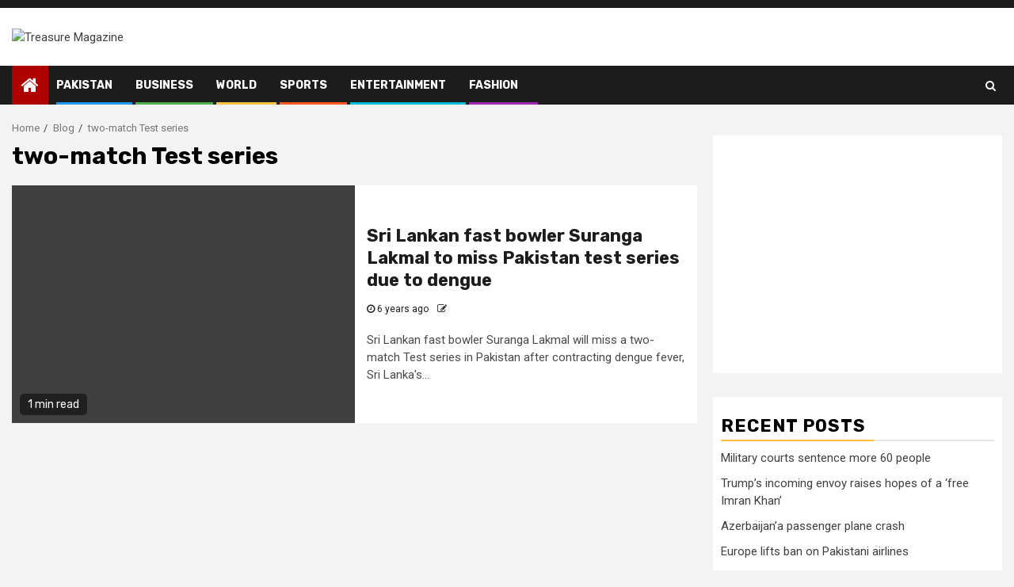

--- FILE ---
content_type: text/html; charset=UTF-8
request_url: https://treasure.com.pk/tag/two-match-test-series/
body_size: 26241
content:
<!doctype html>
<html lang="en-US">
<head>
<meta charset="UTF-8">
<meta name="viewport" content="width=device-width, initial-scale=1">
<link rel="profile" href="http://gmpg.org/xfn/11">
<title>two-match Test series Archives - Treasure Magazine</title>
<meta name='robots' content='max-image-preview:large' />
<!-- This site is optimized with the Yoast SEO Premium plugin v13.5 - https://yoast.com/wordpress/plugins/seo/ -->
<meta name="description" content="two-match Test series Treasure Magazine"/>
<meta name="robots" content="max-snippet:-1, max-image-preview:large, max-video-preview:-1"/>
<link rel="canonical" href="https://treasure.com.pk/tag/two-match-test-series/" />
<meta property="og:locale" content="en_US" />
<meta property="og:type" content="object" />
<meta property="og:title" content="two-match Test series Archives - Treasure Magazine" />
<meta property="og:description" content="two-match Test series Treasure Magazine" />
<meta property="og:url" content="https://treasure.com.pk/tag/two-match-test-series/" />
<meta property="og:site_name" content="Treasure Magazine" />
<meta name="twitter:card" content="summary" />
<meta name="twitter:description" content="two-match Test series Treasure Magazine" />
<meta name="twitter:title" content="two-match Test series Archives - Treasure Magazine" />
<meta name="twitter:site" content="@TreasureMagazi1" />
<script type='application/ld+json' class='yoast-schema-graph yoast-schema-graph--main'>{"@context":"https://schema.org","@graph":[{"@type":"Organization","@id":"https://treasure.com.pk/#organization","name":"Treasure Magazine","url":"https://treasure.com.pk/","sameAs":["https://www.facebook.com/treasuremagazine1/","https://instagram.com/treasure.pk?igshid=1iwd1frppnv7s","https://twitter.com/TreasureMagazi1"],"logo":{"@type":"ImageObject","@id":"https://treasure.com.pk/#logo","inLanguage":"en-US","url":"https://treasure.com.pk/wp-content/uploads/2020/09/treasure-logo-300x70-3.png","width":300,"height":70,"caption":"Treasure Magazine"},"image":{"@id":"https://treasure.com.pk/#logo"}},{"@type":"WebSite","@id":"https://treasure.com.pk/#website","url":"https://treasure.com.pk/","name":"Treasure Magazine","inLanguage":"en-US","description":"Treasure Magazine","publisher":{"@id":"https://treasure.com.pk/#organization"},"potentialAction":[{"@type":"SearchAction","target":"https://treasure.com.pk/?s={search_term_string}","query-input":"required name=search_term_string"}]},{"@type":"CollectionPage","@id":"https://treasure.com.pk/tag/two-match-test-series/#webpage","url":"https://treasure.com.pk/tag/two-match-test-series/","name":"two-match Test series Archives - Treasure Magazine","isPartOf":{"@id":"https://treasure.com.pk/#website"},"inLanguage":"en-US","description":"two-match Test series Treasure Magazine"}]}</script>
<!-- / Yoast SEO Premium plugin. -->
<link rel='dns-prefetch' href='//static.addtoany.com' />
<link rel='dns-prefetch' href='//www.googletagmanager.com' />
<link rel='dns-prefetch' href='//fonts.googleapis.com' />
<link rel='dns-prefetch' href='//pagead2.googlesyndication.com' />
<link rel="alternate" type="application/rss+xml" title="Treasure Magazine &raquo; Feed" href="https://treasure.com.pk/feed/" />
<link rel="alternate" type="application/rss+xml" title="Treasure Magazine &raquo; Comments Feed" href="https://treasure.com.pk/comments/feed/" />
<!-- All in One Webmaster plugin by Crunchify.com --><!-- Google tag (gtag.js) -->
<script async src="https://www.googletagmanager.com/gtag/js?id=G-BYNWYNNNZM"></script>
<script>
window.dataLayer = window.dataLayer || [];
function gtag(){dataLayer.push(arguments);}
gtag('js', new Date());
gtag('config', 'G-BYNWYNNNZM');
</script>
<meta name="google-site-verification" content="0Fkqd6ensAO0jgZvt9_1jpcw0kN4zQf8PAkvgTV1sD8" /> 
<script>
(function(i,s,o,g,r,a,m){i['GoogleAnalyticsObject']=r;i[r]=i[r]||function(){
(i[r].q=i[r].q||[]).push(arguments)},i[r].l=1*new Date();a=s.createElement(o),
m=s.getElementsByTagName(o)[0];a.async=1;a.src=g;m.parentNode.insertBefore(a,m)
})(window,document,'script','//www.google-analytics.com/analytics.js','ga');
ga('create', 'UA-137967124-1', 'auto');
ga('send', 'pageview');
</script>
<script type="text/javascript">
_qoptions={qacct:"p-z3KJk79Hm-RnC"};
</script>
<script type="text/javascript" src="http://edge.quantserve.com/quant.js"></script>
<link rel="author" href="https://myaccount.google.com/u/1/personal-info">
<link rel="publisher" href="https://myaccount.google.com/u/1/personal-info">
<link rel="Shortcut Icon" href="https://treasure.com.pk/favicon.ico" type="image/x-icon">
<!-- /All in One Webmaster plugin -->
<link rel="alternate" type="application/rss+xml" title="Treasure Magazine &raquo; two-match Test series Tag Feed" href="https://treasure.com.pk/tag/two-match-test-series/feed/" />
<style id='wp-img-auto-sizes-contain-inline-css' type='text/css'>
img:is([sizes=auto i],[sizes^="auto," i]){contain-intrinsic-size:3000px 1500px}
/*# sourceURL=wp-img-auto-sizes-contain-inline-css */
</style>
<!-- <link rel='stylesheet' id='magic-content-box-blocks-fontawesome-front-css' href='https://treasure.com.pk/wp-content/plugins/magic-content-box-lite/src/assets/fontawesome/css/all.css?ver=1768577506' type='text/css' media='all' /> -->
<!-- <link rel='stylesheet' id='magic-content-box-frontend-block-style-css-css' href='https://treasure.com.pk/wp-content/plugins/magic-content-box-lite/dist/blocks.style.build.css?ver=6.9' type='text/css' media='all' /> -->
<!-- <link rel='stylesheet' id='wpauthor-blocks-fontawesome-front-css' href='https://treasure.com.pk/wp-content/plugins/wp-post-author/assets/fontawesome/css/all.css?ver=3.6.4' type='text/css' media='all' /> -->
<!-- <link rel='stylesheet' id='wpauthor-frontend-block-style-css-css' href='https://treasure.com.pk/wp-content/plugins/wp-post-author/assets/dist/blocks.style.build.css?ver=3.6.4' type='text/css' media='all' /> -->
<link rel="stylesheet" type="text/css" href="//treasure.com.pk/wp-content/cache/wpfc-minified/gh08xg4/o8kx.css" media="all"/>
<style id='wp-emoji-styles-inline-css' type='text/css'>
img.wp-smiley, img.emoji {
display: inline !important;
border: none !important;
box-shadow: none !important;
height: 1em !important;
width: 1em !important;
margin: 0 0.07em !important;
vertical-align: -0.1em !important;
background: none !important;
padding: 0 !important;
}
/*# sourceURL=wp-emoji-styles-inline-css */
</style>
<style id='wp-block-library-inline-css' type='text/css'>
:root{--wp-block-synced-color:#7a00df;--wp-block-synced-color--rgb:122,0,223;--wp-bound-block-color:var(--wp-block-synced-color);--wp-editor-canvas-background:#ddd;--wp-admin-theme-color:#007cba;--wp-admin-theme-color--rgb:0,124,186;--wp-admin-theme-color-darker-10:#006ba1;--wp-admin-theme-color-darker-10--rgb:0,107,160.5;--wp-admin-theme-color-darker-20:#005a87;--wp-admin-theme-color-darker-20--rgb:0,90,135;--wp-admin-border-width-focus:2px}@media (min-resolution:192dpi){:root{--wp-admin-border-width-focus:1.5px}}.wp-element-button{cursor:pointer}:root .has-very-light-gray-background-color{background-color:#eee}:root .has-very-dark-gray-background-color{background-color:#313131}:root .has-very-light-gray-color{color:#eee}:root .has-very-dark-gray-color{color:#313131}:root .has-vivid-green-cyan-to-vivid-cyan-blue-gradient-background{background:linear-gradient(135deg,#00d084,#0693e3)}:root .has-purple-crush-gradient-background{background:linear-gradient(135deg,#34e2e4,#4721fb 50%,#ab1dfe)}:root .has-hazy-dawn-gradient-background{background:linear-gradient(135deg,#faaca8,#dad0ec)}:root .has-subdued-olive-gradient-background{background:linear-gradient(135deg,#fafae1,#67a671)}:root .has-atomic-cream-gradient-background{background:linear-gradient(135deg,#fdd79a,#004a59)}:root .has-nightshade-gradient-background{background:linear-gradient(135deg,#330968,#31cdcf)}:root .has-midnight-gradient-background{background:linear-gradient(135deg,#020381,#2874fc)}:root{--wp--preset--font-size--normal:16px;--wp--preset--font-size--huge:42px}.has-regular-font-size{font-size:1em}.has-larger-font-size{font-size:2.625em}.has-normal-font-size{font-size:var(--wp--preset--font-size--normal)}.has-huge-font-size{font-size:var(--wp--preset--font-size--huge)}.has-text-align-center{text-align:center}.has-text-align-left{text-align:left}.has-text-align-right{text-align:right}.has-fit-text{white-space:nowrap!important}#end-resizable-editor-section{display:none}.aligncenter{clear:both}.items-justified-left{justify-content:flex-start}.items-justified-center{justify-content:center}.items-justified-right{justify-content:flex-end}.items-justified-space-between{justify-content:space-between}.screen-reader-text{border:0;clip-path:inset(50%);height:1px;margin:-1px;overflow:hidden;padding:0;position:absolute;width:1px;word-wrap:normal!important}.screen-reader-text:focus{background-color:#ddd;clip-path:none;color:#444;display:block;font-size:1em;height:auto;left:5px;line-height:normal;padding:15px 23px 14px;text-decoration:none;top:5px;width:auto;z-index:100000}html :where(.has-border-color){border-style:solid}html :where([style*=border-top-color]){border-top-style:solid}html :where([style*=border-right-color]){border-right-style:solid}html :where([style*=border-bottom-color]){border-bottom-style:solid}html :where([style*=border-left-color]){border-left-style:solid}html :where([style*=border-width]){border-style:solid}html :where([style*=border-top-width]){border-top-style:solid}html :where([style*=border-right-width]){border-right-style:solid}html :where([style*=border-bottom-width]){border-bottom-style:solid}html :where([style*=border-left-width]){border-left-style:solid}html :where(img[class*=wp-image-]){height:auto;max-width:100%}:where(figure){margin:0 0 1em}html :where(.is-position-sticky){--wp-admin--admin-bar--position-offset:var(--wp-admin--admin-bar--height,0px)}@media screen and (max-width:600px){html :where(.is-position-sticky){--wp-admin--admin-bar--position-offset:0px}}
/*# sourceURL=wp-block-library-inline-css */
</style><style id='wp-block-heading-inline-css' type='text/css'>
h1:where(.wp-block-heading).has-background,h2:where(.wp-block-heading).has-background,h3:where(.wp-block-heading).has-background,h4:where(.wp-block-heading).has-background,h5:where(.wp-block-heading).has-background,h6:where(.wp-block-heading).has-background{padding:1.25em 2.375em}h1.has-text-align-left[style*=writing-mode]:where([style*=vertical-lr]),h1.has-text-align-right[style*=writing-mode]:where([style*=vertical-rl]),h2.has-text-align-left[style*=writing-mode]:where([style*=vertical-lr]),h2.has-text-align-right[style*=writing-mode]:where([style*=vertical-rl]),h3.has-text-align-left[style*=writing-mode]:where([style*=vertical-lr]),h3.has-text-align-right[style*=writing-mode]:where([style*=vertical-rl]),h4.has-text-align-left[style*=writing-mode]:where([style*=vertical-lr]),h4.has-text-align-right[style*=writing-mode]:where([style*=vertical-rl]),h5.has-text-align-left[style*=writing-mode]:where([style*=vertical-lr]),h5.has-text-align-right[style*=writing-mode]:where([style*=vertical-rl]),h6.has-text-align-left[style*=writing-mode]:where([style*=vertical-lr]),h6.has-text-align-right[style*=writing-mode]:where([style*=vertical-rl]){rotate:180deg}
/*# sourceURL=https://treasure.com.pk/wp-includes/blocks/heading/style.min.css */
</style>
<style id='wp-block-paragraph-inline-css' type='text/css'>
.is-small-text{font-size:.875em}.is-regular-text{font-size:1em}.is-large-text{font-size:2.25em}.is-larger-text{font-size:3em}.has-drop-cap:not(:focus):first-letter{float:left;font-size:8.4em;font-style:normal;font-weight:100;line-height:.68;margin:.05em .1em 0 0;text-transform:uppercase}body.rtl .has-drop-cap:not(:focus):first-letter{float:none;margin-left:.1em}p.has-drop-cap.has-background{overflow:hidden}:root :where(p.has-background){padding:1.25em 2.375em}:where(p.has-text-color:not(.has-link-color)) a{color:inherit}p.has-text-align-left[style*="writing-mode:vertical-lr"],p.has-text-align-right[style*="writing-mode:vertical-rl"]{rotate:180deg}
/*# sourceURL=https://treasure.com.pk/wp-includes/blocks/paragraph/style.min.css */
</style>
<style id='global-styles-inline-css' type='text/css'>
:root{--wp--preset--aspect-ratio--square: 1;--wp--preset--aspect-ratio--4-3: 4/3;--wp--preset--aspect-ratio--3-4: 3/4;--wp--preset--aspect-ratio--3-2: 3/2;--wp--preset--aspect-ratio--2-3: 2/3;--wp--preset--aspect-ratio--16-9: 16/9;--wp--preset--aspect-ratio--9-16: 9/16;--wp--preset--color--black: #000000;--wp--preset--color--cyan-bluish-gray: #abb8c3;--wp--preset--color--white: #ffffff;--wp--preset--color--pale-pink: #f78da7;--wp--preset--color--vivid-red: #cf2e2e;--wp--preset--color--luminous-vivid-orange: #ff6900;--wp--preset--color--luminous-vivid-amber: #fcb900;--wp--preset--color--light-green-cyan: #7bdcb5;--wp--preset--color--vivid-green-cyan: #00d084;--wp--preset--color--pale-cyan-blue: #8ed1fc;--wp--preset--color--vivid-cyan-blue: #0693e3;--wp--preset--color--vivid-purple: #9b51e0;--wp--preset--gradient--vivid-cyan-blue-to-vivid-purple: linear-gradient(135deg,rgb(6,147,227) 0%,rgb(155,81,224) 100%);--wp--preset--gradient--light-green-cyan-to-vivid-green-cyan: linear-gradient(135deg,rgb(122,220,180) 0%,rgb(0,208,130) 100%);--wp--preset--gradient--luminous-vivid-amber-to-luminous-vivid-orange: linear-gradient(135deg,rgb(252,185,0) 0%,rgb(255,105,0) 100%);--wp--preset--gradient--luminous-vivid-orange-to-vivid-red: linear-gradient(135deg,rgb(255,105,0) 0%,rgb(207,46,46) 100%);--wp--preset--gradient--very-light-gray-to-cyan-bluish-gray: linear-gradient(135deg,rgb(238,238,238) 0%,rgb(169,184,195) 100%);--wp--preset--gradient--cool-to-warm-spectrum: linear-gradient(135deg,rgb(74,234,220) 0%,rgb(151,120,209) 20%,rgb(207,42,186) 40%,rgb(238,44,130) 60%,rgb(251,105,98) 80%,rgb(254,248,76) 100%);--wp--preset--gradient--blush-light-purple: linear-gradient(135deg,rgb(255,206,236) 0%,rgb(152,150,240) 100%);--wp--preset--gradient--blush-bordeaux: linear-gradient(135deg,rgb(254,205,165) 0%,rgb(254,45,45) 50%,rgb(107,0,62) 100%);--wp--preset--gradient--luminous-dusk: linear-gradient(135deg,rgb(255,203,112) 0%,rgb(199,81,192) 50%,rgb(65,88,208) 100%);--wp--preset--gradient--pale-ocean: linear-gradient(135deg,rgb(255,245,203) 0%,rgb(182,227,212) 50%,rgb(51,167,181) 100%);--wp--preset--gradient--electric-grass: linear-gradient(135deg,rgb(202,248,128) 0%,rgb(113,206,126) 100%);--wp--preset--gradient--midnight: linear-gradient(135deg,rgb(2,3,129) 0%,rgb(40,116,252) 100%);--wp--preset--font-size--small: 13px;--wp--preset--font-size--medium: 20px;--wp--preset--font-size--large: 36px;--wp--preset--font-size--x-large: 42px;--wp--preset--spacing--20: 0.44rem;--wp--preset--spacing--30: 0.67rem;--wp--preset--spacing--40: 1rem;--wp--preset--spacing--50: 1.5rem;--wp--preset--spacing--60: 2.25rem;--wp--preset--spacing--70: 3.38rem;--wp--preset--spacing--80: 5.06rem;--wp--preset--shadow--natural: 6px 6px 9px rgba(0, 0, 0, 0.2);--wp--preset--shadow--deep: 12px 12px 50px rgba(0, 0, 0, 0.4);--wp--preset--shadow--sharp: 6px 6px 0px rgba(0, 0, 0, 0.2);--wp--preset--shadow--outlined: 6px 6px 0px -3px rgb(255, 255, 255), 6px 6px rgb(0, 0, 0);--wp--preset--shadow--crisp: 6px 6px 0px rgb(0, 0, 0);}:where(.is-layout-flex){gap: 0.5em;}:where(.is-layout-grid){gap: 0.5em;}body .is-layout-flex{display: flex;}.is-layout-flex{flex-wrap: wrap;align-items: center;}.is-layout-flex > :is(*, div){margin: 0;}body .is-layout-grid{display: grid;}.is-layout-grid > :is(*, div){margin: 0;}:where(.wp-block-columns.is-layout-flex){gap: 2em;}:where(.wp-block-columns.is-layout-grid){gap: 2em;}:where(.wp-block-post-template.is-layout-flex){gap: 1.25em;}:where(.wp-block-post-template.is-layout-grid){gap: 1.25em;}.has-black-color{color: var(--wp--preset--color--black) !important;}.has-cyan-bluish-gray-color{color: var(--wp--preset--color--cyan-bluish-gray) !important;}.has-white-color{color: var(--wp--preset--color--white) !important;}.has-pale-pink-color{color: var(--wp--preset--color--pale-pink) !important;}.has-vivid-red-color{color: var(--wp--preset--color--vivid-red) !important;}.has-luminous-vivid-orange-color{color: var(--wp--preset--color--luminous-vivid-orange) !important;}.has-luminous-vivid-amber-color{color: var(--wp--preset--color--luminous-vivid-amber) !important;}.has-light-green-cyan-color{color: var(--wp--preset--color--light-green-cyan) !important;}.has-vivid-green-cyan-color{color: var(--wp--preset--color--vivid-green-cyan) !important;}.has-pale-cyan-blue-color{color: var(--wp--preset--color--pale-cyan-blue) !important;}.has-vivid-cyan-blue-color{color: var(--wp--preset--color--vivid-cyan-blue) !important;}.has-vivid-purple-color{color: var(--wp--preset--color--vivid-purple) !important;}.has-black-background-color{background-color: var(--wp--preset--color--black) !important;}.has-cyan-bluish-gray-background-color{background-color: var(--wp--preset--color--cyan-bluish-gray) !important;}.has-white-background-color{background-color: var(--wp--preset--color--white) !important;}.has-pale-pink-background-color{background-color: var(--wp--preset--color--pale-pink) !important;}.has-vivid-red-background-color{background-color: var(--wp--preset--color--vivid-red) !important;}.has-luminous-vivid-orange-background-color{background-color: var(--wp--preset--color--luminous-vivid-orange) !important;}.has-luminous-vivid-amber-background-color{background-color: var(--wp--preset--color--luminous-vivid-amber) !important;}.has-light-green-cyan-background-color{background-color: var(--wp--preset--color--light-green-cyan) !important;}.has-vivid-green-cyan-background-color{background-color: var(--wp--preset--color--vivid-green-cyan) !important;}.has-pale-cyan-blue-background-color{background-color: var(--wp--preset--color--pale-cyan-blue) !important;}.has-vivid-cyan-blue-background-color{background-color: var(--wp--preset--color--vivid-cyan-blue) !important;}.has-vivid-purple-background-color{background-color: var(--wp--preset--color--vivid-purple) !important;}.has-black-border-color{border-color: var(--wp--preset--color--black) !important;}.has-cyan-bluish-gray-border-color{border-color: var(--wp--preset--color--cyan-bluish-gray) !important;}.has-white-border-color{border-color: var(--wp--preset--color--white) !important;}.has-pale-pink-border-color{border-color: var(--wp--preset--color--pale-pink) !important;}.has-vivid-red-border-color{border-color: var(--wp--preset--color--vivid-red) !important;}.has-luminous-vivid-orange-border-color{border-color: var(--wp--preset--color--luminous-vivid-orange) !important;}.has-luminous-vivid-amber-border-color{border-color: var(--wp--preset--color--luminous-vivid-amber) !important;}.has-light-green-cyan-border-color{border-color: var(--wp--preset--color--light-green-cyan) !important;}.has-vivid-green-cyan-border-color{border-color: var(--wp--preset--color--vivid-green-cyan) !important;}.has-pale-cyan-blue-border-color{border-color: var(--wp--preset--color--pale-cyan-blue) !important;}.has-vivid-cyan-blue-border-color{border-color: var(--wp--preset--color--vivid-cyan-blue) !important;}.has-vivid-purple-border-color{border-color: var(--wp--preset--color--vivid-purple) !important;}.has-vivid-cyan-blue-to-vivid-purple-gradient-background{background: var(--wp--preset--gradient--vivid-cyan-blue-to-vivid-purple) !important;}.has-light-green-cyan-to-vivid-green-cyan-gradient-background{background: var(--wp--preset--gradient--light-green-cyan-to-vivid-green-cyan) !important;}.has-luminous-vivid-amber-to-luminous-vivid-orange-gradient-background{background: var(--wp--preset--gradient--luminous-vivid-amber-to-luminous-vivid-orange) !important;}.has-luminous-vivid-orange-to-vivid-red-gradient-background{background: var(--wp--preset--gradient--luminous-vivid-orange-to-vivid-red) !important;}.has-very-light-gray-to-cyan-bluish-gray-gradient-background{background: var(--wp--preset--gradient--very-light-gray-to-cyan-bluish-gray) !important;}.has-cool-to-warm-spectrum-gradient-background{background: var(--wp--preset--gradient--cool-to-warm-spectrum) !important;}.has-blush-light-purple-gradient-background{background: var(--wp--preset--gradient--blush-light-purple) !important;}.has-blush-bordeaux-gradient-background{background: var(--wp--preset--gradient--blush-bordeaux) !important;}.has-luminous-dusk-gradient-background{background: var(--wp--preset--gradient--luminous-dusk) !important;}.has-pale-ocean-gradient-background{background: var(--wp--preset--gradient--pale-ocean) !important;}.has-electric-grass-gradient-background{background: var(--wp--preset--gradient--electric-grass) !important;}.has-midnight-gradient-background{background: var(--wp--preset--gradient--midnight) !important;}.has-small-font-size{font-size: var(--wp--preset--font-size--small) !important;}.has-medium-font-size{font-size: var(--wp--preset--font-size--medium) !important;}.has-large-font-size{font-size: var(--wp--preset--font-size--large) !important;}.has-x-large-font-size{font-size: var(--wp--preset--font-size--x-large) !important;}
/*# sourceURL=global-styles-inline-css */
</style>
<!-- <link rel='stylesheet' id='blockspare-frontend-block-style-css-css' href='https://treasure.com.pk/wp-content/plugins/blockspare/dist/style-blocks.css?ver=6.9' type='text/css' media='all' /> -->
<!-- <link rel='stylesheet' id='blockspare-frontend-banner-style-css-css' href='https://treasure.com.pk/wp-content/plugins/blockspare/dist/style-banner_group.css?ver=6.9' type='text/css' media='all' /> -->
<!-- <link rel='stylesheet' id='fontawesome-css' href='https://treasure.com.pk/wp-content/plugins/blockspare/assets/fontawesome/css/all.css?ver=6.9' type='text/css' media='all' /> -->
<!-- <link rel='stylesheet' id='slick-css' href='https://treasure.com.pk/wp-content/plugins/blockspare/assets/slick/css/slick.css?ver=6.9' type='text/css' media='all' /> -->
<link rel="stylesheet" type="text/css" href="//treasure.com.pk/wp-content/cache/wpfc-minified/9h6m58mn/o8lc.css" media="all"/>
<style id='classic-theme-styles-inline-css' type='text/css'>
/*! This file is auto-generated */
.wp-block-button__link{color:#fff;background-color:#32373c;border-radius:9999px;box-shadow:none;text-decoration:none;padding:calc(.667em + 2px) calc(1.333em + 2px);font-size:1.125em}.wp-block-file__button{background:#32373c;color:#fff;text-decoration:none}
/*# sourceURL=/wp-includes/css/classic-themes.min.css */
</style>
<!-- <link rel='stylesheet' id='contact-form-7-css' href='https://treasure.com.pk/wp-content/plugins/contact-form-7/includes/css/styles.css?ver=6.1.4' type='text/css' media='all' /> -->
<!-- <link rel='stylesheet' id='font-awesome-css' href='https://treasure.com.pk/wp-content/themes/newsphere/assets/font-awesome/css/font-awesome.min.css?ver=6.9' type='text/css' media='all' /> -->
<!-- <link rel='stylesheet' id='bootstrap-css' href='https://treasure.com.pk/wp-content/themes/newsphere/assets/bootstrap/css/bootstrap.min.css?ver=6.9' type='text/css' media='all' /> -->
<!-- <link rel='stylesheet' id='swiper-css' href='https://treasure.com.pk/wp-content/themes/newsphere/assets/swiper/css/swiper.min.css?ver=6.9' type='text/css' media='all' /> -->
<!-- <link rel='stylesheet' id='sidr-css' href='https://treasure.com.pk/wp-content/themes/newsphere/assets/sidr/css/sidr.bare.css?ver=6.9' type='text/css' media='all' /> -->
<!-- <link rel='stylesheet' id='magnific-popup-css' href='https://treasure.com.pk/wp-content/themes/newsphere/assets/magnific-popup/magnific-popup.css?ver=6.9' type='text/css' media='all' /> -->
<link rel="stylesheet" type="text/css" href="//treasure.com.pk/wp-content/cache/wpfc-minified/bxyiqys/o8kx.css" media="all"/>
<link rel='stylesheet' id='newsphere-google-fonts-css' href='https://fonts.googleapis.com/css?family=Roboto:100,300,400,500,700|Rubik:300,300i,400,400i,500,500i,700,700i,900,900i&#038;subset=latin,latin-ext' type='text/css' media='all' />
<!-- <link rel='stylesheet' id='newsphere-style-css' href='https://treasure.com.pk/wp-content/themes/newsphere/style.css?ver=2.0.4' type='text/css' media='all' /> -->
<!-- <link rel='stylesheet' id='awpa-wp-post-author-styles-css' href='https://treasure.com.pk/wp-content/plugins/wp-post-author/assets/css/awpa-frontend-style.css?ver=3.6.4' type='text/css' media='all' /> -->
<link rel="stylesheet" type="text/css" href="//treasure.com.pk/wp-content/cache/wpfc-minified/ee509ke4/o8kx.css" media="all"/>
<style id='awpa-wp-post-author-styles-inline-css' type='text/css'>
.wp_post_author_widget .wp-post-author-meta .awpa-display-name > a:hover,
body .wp-post-author-wrap .awpa-display-name > a:hover {
color: #af0000;
}
.wp-post-author-meta .wp-post-author-meta-more-posts a.awpa-more-posts:hover, 
.awpa-review-field .right-star .awpa-rating-button:not(:disabled):hover {
color: #af0000;
border-color: #af0000;
}
/*# sourceURL=awpa-wp-post-author-styles-inline-css */
</style>
<!-- <link rel='stylesheet' id='addtoany-css' href='https://treasure.com.pk/wp-content/plugins/add-to-any/addtoany.min.css?ver=1.16' type='text/css' media='all' /> -->
<link rel="stylesheet" type="text/css" href="//treasure.com.pk/wp-content/cache/wpfc-minified/esbhz92w/o8kx.css" media="all"/>
<style id='addtoany-inline-css' type='text/css'>
@media screen and (min-width:981px){
.a2a_floating_style.a2a_default_style{display:none;}
}
/*# sourceURL=addtoany-inline-css */
</style>
<script type="text/javascript" src="https://treasure.com.pk/wp-includes/js/jquery/jquery.min.js?ver=3.7.1" id="jquery-core-js"></script>
<script type="text/javascript" src="https://treasure.com.pk/wp-includes/js/jquery/jquery-migrate.min.js?ver=3.4.1" id="jquery-migrate-js"></script>
<script type="text/javascript" src="https://treasure.com.pk/wp-content/plugins/blockspare/assets/js/countup/waypoints.min.js?ver=6.9" id="waypoint-js"></script>
<script type="text/javascript" src="https://treasure.com.pk/wp-content/plugins/blockspare/assets/js/countup/jquery.counterup.min.js?ver=1" id="countup-js"></script>
<script type="text/javascript" id="addtoany-core-js-before">
/* <![CDATA[ */
window.a2a_config=window.a2a_config||{};a2a_config.callbacks=[];a2a_config.overlays=[];a2a_config.templates={};
//# sourceURL=addtoany-core-js-before
/* ]]> */
</script>
<script type="text/javascript" async src="https://static.addtoany.com/menu/page.js" id="addtoany-core-js"></script>
<script type="text/javascript" async src="https://treasure.com.pk/wp-content/plugins/add-to-any/addtoany.min.js?ver=1.1" id="addtoany-jquery-js"></script>
<script type="text/javascript" src="https://treasure.com.pk/wp-content/plugins/wp-post-author/assets/js/awpa-frontend-scripts.js?ver=3.6.4" id="awpa-custom-bg-scripts-js"></script>
<!-- Google Analytics snippet added by Site Kit -->
<script type="text/javascript" src="https://www.googletagmanager.com/gtag/js?id=UA-290333051-1" id="google_gtagjs-js" async></script>
<script type="text/javascript" id="google_gtagjs-js-after">
/* <![CDATA[ */
window.dataLayer = window.dataLayer || [];function gtag(){dataLayer.push(arguments);}
gtag('set', 'linker', {"domains":["treasure.com.pk"]} );
gtag("js", new Date());
gtag("set", "developer_id.dZTNiMT", true);
gtag("config", "UA-290333051-1", {"anonymize_ip":true});
gtag("config", "GT-P3HWVJ2");
//# sourceURL=google_gtagjs-js-after
/* ]]> */
</script>
<!-- End Google Analytics snippet added by Site Kit -->
<link rel="https://api.w.org/" href="https://treasure.com.pk/wp-json/" /><link rel="alternate" title="JSON" type="application/json" href="https://treasure.com.pk/wp-json/wp/v2/tags/8728" /><link rel="EditURI" type="application/rsd+xml" title="RSD" href="https://treasure.com.pk/xmlrpc.php?rsd" />
<meta name="generator" content="WordPress 6.9" />
<meta name="generator" content="Site Kit by Google 1.113.0" />
<!-- Google AdSense snippet added by Site Kit -->
<meta name="google-adsense-platform-account" content="ca-host-pub-2644536267352236">
<meta name="google-adsense-platform-domain" content="sitekit.withgoogle.com">
<!-- End Google AdSense snippet added by Site Kit -->
<style type="text/css">
body .header-style1 .top-header.data-bg:before,
body .header-style1 .main-header.data-bg:before {
background: rgba(0, 0, 0, 0);
}
.site-title,
.site-description {
position: absolute;
clip: rect(1px, 1px, 1px, 1px);
display: none;
}
body.aft-light-mode .aft-blocks.banner-carousel-1-wrap ,
body.aft-dark-mode .aft-blocks.banner-carousel-1-wrap ,
body.aft-default-mode .aft-blocks.banner-carousel-1-wrap {
background-image: url( https://treasure.com.pk/wp-content/uploads/2018/10/remittances.jpg);
}
.elementor-template-full-width .elementor-section.elementor-section-full_width > .elementor-container,
.elementor-template-full-width .elementor-section.elementor-section-boxed > .elementor-container{
max-width: 1300px;
}
</style>
<!-- Google AdSense snippet added by Site Kit -->
<script type="text/javascript" async="async" src="https://pagead2.googlesyndication.com/pagead/js/adsbygoogle.js?client=ca-pub-2653692767244806&amp;host=ca-host-pub-2644536267352236" crossorigin="anonymous"></script>
<!-- End Google AdSense snippet added by Site Kit -->
<!-- Google Tag Manager snippet added by Site Kit -->
<script type="text/javascript">
/* <![CDATA[ */
( function( w, d, s, l, i ) {
w[l] = w[l] || [];
w[l].push( {'gtm.start': new Date().getTime(), event: 'gtm.js'} );
var f = d.getElementsByTagName( s )[0],
j = d.createElement( s ), dl = l != 'dataLayer' ? '&l=' + l : '';
j.async = true;
j.src = 'https://www.googletagmanager.com/gtm.js?id=' + i + dl;
f.parentNode.insertBefore( j, f );
} )( window, document, 'script', 'dataLayer', 'GTM-K9G5RNV' );
/* ]]> */
</script>
<!-- End Google Tag Manager snippet added by Site Kit -->
<link rel="icon" href="https://treasure.com.pk/wp-content/uploads/2018/10/cropped-Untitled-32x32.jpg" sizes="32x32" />
<link rel="icon" href="https://treasure.com.pk/wp-content/uploads/2018/10/cropped-Untitled-192x192.jpg" sizes="192x192" />
<link rel="apple-touch-icon" href="https://treasure.com.pk/wp-content/uploads/2018/10/cropped-Untitled-180x180.jpg" />
<meta name="msapplication-TileImage" content="https://treasure.com.pk/wp-content/uploads/2018/10/cropped-Untitled-270x270.jpg" />
<style type="text/css" id="wp-custom-css">
a:focus, .offcanvas-nav:focus, .offcanvas-nav:focus-within, body.aft-light-mode .offcanvas-nav:focus-within, .main-navigation .menu .menu-mobile li a button:focus-within  {
outline:none !important;
}
.top-bar-flex{display:none;}
.header-style1
{
background-color: #ffffff;
}
.main-navigation .aft-home-icon {
background-color: #af0000 !important;
}
.main-navigation .aft-home-icon a {
color: #fff !important;
}
/* 
.aft-trending-latest-popular .tabbed-container .tab-popular, .aft-trending-latest-popular .tabbed-container .tab-categorised {
display: none !important;
} */
.tabbed-container .tab-popular {
display:none;
width:100%;
background-color:#000;
}
.aft-trending-latest-popular .nav-tabs>li.active
{
background-color:#af0000;
}
.aft-trending-latest-popular .nav-tabs>li.active>a
{
color:#fff !important;
}
.aft-main-banner-wrapper span.trending-no
{
background-color:#af0000;
color:#fff !important;
}
#scroll-up
{
background-color:#af0000;
color:#fff !important;
}
.af-sp-wave:before, .af-sp-wave:after {
content: '';
border: 2px #af0000 solid !important;
}
/* 
.addtoany_share_save_container.addtoany_content.addtoany_content_top {
position: absolute;
top: 49.5%;
left: 10%;
} */
.cat-links li.meta-category {
display: none;
}
.post-item-metadata .tags-links {
display: none !important;
}
.aft-trending-latest-popular .nav-tabs>li > a:hover, .aft-trending-latest-popular .nav-tabs>li a.active{
background-color: #af0000;
}
.aft-trending-latest-popular .nav-tabs>li>a.active:hover, .aft-trending-latest-popular .nav-tabs>li>a:hover, .aft-trending-latest-popular .nav-tabs>li>a.active{
color:#fff;
}
</style>
<script data-wpfc-render="false">var Wpfcll={s:[],osl:0,scroll:false,i:function(){Wpfcll.ss();window.addEventListener('load',function(){window.addEventListener("DOMSubtreeModified",function(e){Wpfcll.osl=Wpfcll.s.length;Wpfcll.ss();if(Wpfcll.s.length > Wpfcll.osl){Wpfcll.ls(false);}},false);Wpfcll.ls(true);});window.addEventListener('scroll',function(){Wpfcll.scroll=true;Wpfcll.ls(false);});window.addEventListener('resize',function(){Wpfcll.scroll=true;Wpfcll.ls(false);});window.addEventListener('click',function(){Wpfcll.scroll=true;Wpfcll.ls(false);});},c:function(e,pageload){var w=document.documentElement.clientHeight || body.clientHeight;var n=0;if(pageload){n=0;}else{n=(w > 800) ? 800:200;n=Wpfcll.scroll ? 800:n;}var er=e.getBoundingClientRect();var t=0;var p=e.parentNode ? e.parentNode:false;if(typeof p.getBoundingClientRect=="undefined"){var pr=false;}else{var pr=p.getBoundingClientRect();}if(er.x==0 && er.y==0){for(var i=0;i < 10;i++){if(p){if(pr.x==0 && pr.y==0){if(p.parentNode){p=p.parentNode;}if(typeof p.getBoundingClientRect=="undefined"){pr=false;}else{pr=p.getBoundingClientRect();}}else{t=pr.top;break;}}};}else{t=er.top;}if(w - t+n > 0){return true;}return false;},r:function(e,pageload){var s=this;var oc,ot;try{oc=e.getAttribute("data-wpfc-original-src");ot=e.getAttribute("data-wpfc-original-srcset");originalsizes=e.getAttribute("data-wpfc-original-sizes");if(s.c(e,pageload)){if(oc || ot){if(e.tagName=="DIV" || e.tagName=="A" || e.tagName=="SPAN"){e.style.backgroundImage="url("+oc+")";e.removeAttribute("data-wpfc-original-src");e.removeAttribute("data-wpfc-original-srcset");e.removeAttribute("onload");}else{if(oc){e.setAttribute('src',oc);}if(ot){e.setAttribute('srcset',ot);}if(originalsizes){e.setAttribute('sizes',originalsizes);}if(e.getAttribute("alt") && e.getAttribute("alt")=="blank"){e.removeAttribute("alt");}e.removeAttribute("data-wpfc-original-src");e.removeAttribute("data-wpfc-original-srcset");e.removeAttribute("data-wpfc-original-sizes");e.removeAttribute("onload");if(e.tagName=="IFRAME"){var y="https://www.youtube.com/embed/";if(navigator.userAgent.match(/\sEdge?\/\d/i)){e.setAttribute('src',e.getAttribute("src").replace(/.+\/templates\/youtube\.html\#/,y));}e.onload=function(){if(typeof window.jQuery !="undefined"){if(jQuery.fn.fitVids){jQuery(e).parent().fitVids({customSelector:"iframe[src]"});}}var s=e.getAttribute("src").match(/templates\/youtube\.html\#(.+)/);if(s){try{var i=e.contentDocument || e.contentWindow;if(i.location.href=="about:blank"){e.setAttribute('src',y+s[1]);}}catch(err){e.setAttribute('src',y+s[1]);}}}}}}else{if(e.tagName=="NOSCRIPT"){if(jQuery(e).attr("data-type")=="wpfc"){e.removeAttribute("data-type");jQuery(e).after(jQuery(e).text());}}}}}catch(error){console.log(error);console.log("==>",e);}},ss:function(){var i=Array.prototype.slice.call(document.getElementsByTagName("img"));var f=Array.prototype.slice.call(document.getElementsByTagName("iframe"));var d=Array.prototype.slice.call(document.getElementsByTagName("div"));var a=Array.prototype.slice.call(document.getElementsByTagName("a"));var s=Array.prototype.slice.call(document.getElementsByTagName("span"));var n=Array.prototype.slice.call(document.getElementsByTagName("noscript"));this.s=i.concat(f).concat(d).concat(a).concat(s).concat(n);},ls:function(pageload){var s=this;[].forEach.call(s.s,function(e,index){s.r(e,pageload);});}};document.addEventListener('DOMContentLoaded',function(){wpfci();});function wpfci(){Wpfcll.i();}</script>
</head>
<body class="archive tag tag-two-match-test-series tag-8728 wp-custom-logo wp-embed-responsive wp-theme-newsphere hfeed aft-default-mode aft-sticky-sidebar aft-hide-comment-count-in-list aft-hide-minutes-read-in-list aft-hide-date-author-in-list aft-transparent-main-banner-box default-content-layout align-content-left">
<!-- Google Tag Manager (noscript) snippet added by Site Kit -->
<noscript>
<iframe onload="Wpfcll.r(this,true);" data-wpfc-original-src="https://www.googletagmanager.com/ns.html?id=GTM-K9G5RNV" height="0" width="0" style="display:none;visibility:hidden"></iframe>
</noscript>
<!-- End Google Tag Manager (noscript) snippet added by Site Kit -->
<div id="page" class="site">
<a class="skip-link screen-reader-text" href="#content">Skip to content</a>
<header id="masthead" class="header-style1 header-layout-1">
<div class="top-header">
<div class="container-wrapper">
<div class="top-bar-flex">
<div class="top-bar-left col-2">
<div class="off-cancas-panel">
<span class="offcanvas">
<button class="offcanvas-nav">
<div class="offcanvas-menu">
<span class="mbtn-top"></span>
<span class="mbtn-mid"></span>
<span class="mbtn-bot"></span>
</div>
</button>
</span>
</div>
<div id="sidr" class="primary-background">
<a class="sidr-class-sidr-button-close" href="#sidr-nav">
<i class="fa primary-footer fa-window-close"></i>
</a>
<div id="categories-5" class="widget newsphere-widget widget_categories"><h2 class="widget-title widget-title-1"><span>Categories</span></h2>
<ul>
<li class="cat-item cat-item-21"><a href="https://treasure.com.pk/category/business/">Business</a>
</li>
<li class="cat-item cat-item-24"><a href="https://treasure.com.pk/category/entertainment/">Entertainment</a>
</li>
<li class="cat-item cat-item-22"><a href="https://treasure.com.pk/category/fashion/">Fashion</a>
</li>
<li class="cat-item cat-item-127"><a href="https://treasure.com.pk/category/featured/">Featured</a>
</li>
<li class="cat-item cat-item-19"><a href="https://treasure.com.pk/category/pakistan/">Pakistan</a>
</li>
<li class="cat-item cat-item-23"><a href="https://treasure.com.pk/category/sports/">Sports</a>
</li>
<li class="cat-item cat-item-22981"><a href="https://treasure.com.pk/category/stories/">Stories</a>
</li>
<li class="cat-item cat-item-22983"><a href="https://treasure.com.pk/category/trending/">Trending</a>
</li>
<li class="cat-item cat-item-1"><a href="https://treasure.com.pk/category/uncategorized/">Uncategorized</a>
</li>
<li class="cat-item cat-item-20"><a href="https://treasure.com.pk/category/world/">World</a>
</li>
</ul>
</div>
<div id="recent-posts-7" class="widget newsphere-widget widget_recent_entries">
<h2 class="widget-title widget-title-1"><span>Recent Posts</span></h2>
<ul>
<li>
<a href="https://treasure.com.pk/military-courts-sentence-more-60-people/">Military courts sentence more 60 people</a>
</li>
<li>
<a href="https://treasure.com.pk/trumps-incoming-envoy-raises-hopes-of-a-free-imran-khan/">Trump&#8217;s incoming envoy raises hopes of a &#8216;free Imran Khan&#8217;</a>
</li>
<li>
<a href="https://treasure.com.pk/azerbaijana-passenger-plane-crash/">Azerbaijan’a passenger plane crash</a>
</li>
<li>
<a href="https://treasure.com.pk/europe-lifts-ban-on-pakistani-airlines/">Europe lifts ban on Pakistani airlines</a>
</li>
<li>
<a href="https://treasure.com.pk/world-leaders-urged-to-tackle-water-and-climate-crises/">World leaders urged to tackle water and climate crises</a>
</li>
</ul>
</div><div id="newsphere_social_contacts-1" class="widget newsphere-widget newsphere_social_contacts_widget">                        <div class="social-widget-menu">
<div class="menu-social-menu-items-container"><ul id="menu-social-menu-items" class="menu"><li id="menu-item-44" class="menu-item menu-item-type-custom menu-item-object-custom menu-item-44"><a href="https://www.facebook.com/treasuremagazine1"><span class="screen-reader-text">Facebook</span></a></li>
<li id="menu-item-45" class="menu-item menu-item-type-custom menu-item-object-custom menu-item-45"><a href="https://twitter.com/TreasureMagazi1"><span class="screen-reader-text">Twitter</span></a></li>
</ul></div>            </div>
</div>                        </div>
<div class="date-bar-left">
<span class="topbar-date">
January 26, 2026                                    </span>
</div>
</div>
<div class="top-bar-right col-2">
<span class="aft-small-social-menu">
<div class="social-navigation"><ul id="social-menu" class="menu"><li id="menu-item-44" class="menu-item menu-item-type-custom menu-item-object-custom menu-item-44"><a href="https://www.facebook.com/treasuremagazine1"><span class="screen-reader-text">Facebook</span></a></li>
<li id="menu-item-45" class="menu-item menu-item-type-custom menu-item-object-custom menu-item-45"><a href="https://twitter.com/TreasureMagazi1"><span class="screen-reader-text">Twitter</span></a></li>
</ul></div>
</span>
</div>
</div>
</div>
</div>
<div class="main-header " data-background="">
<div class="container-wrapper">
<div class="af-container-row af-flex-container">
<div class="col-3 float-l pad">
<div class="logo-brand">
<div class="site-branding">
<a href="https://treasure.com.pk/" class="custom-logo-link" rel="home"><img width="300" height="70" src="https://treasure.com.pk/wp-content/uploads/2020/09/cropped-treasure-logo-300x70-3.png" class="custom-logo" alt="Treasure Magazine" decoding="async" srcset="https://treasure.com.pk/wp-content/uploads/2020/09/cropped-treasure-logo-300x70-3.png 300w, https://treasure.com.pk/wp-content/uploads/2020/09/cropped-treasure-logo-300x70-3-228x53.png 228w" sizes="(max-width: 300px) 100vw, 300px" /></a>                            <p class="site-title font-family-1">
<a href="https://treasure.com.pk/"
rel="home">Treasure Magazine</a>
</p>
<p class="site-description">Treasure Magazine</p>
</div>
</div>
</div>
<div class="col-66 float-l pad">
<div class="banner-promotions-wrapper">
<div class="promotion-section">
<a href="" target="_blank">
</a>
</div>
</div>
<!-- Trending line END -->
</div>
</div>
</div>
</div>
<div class="header-menu-part">
<div id="main-navigation-bar" class="bottom-bar">
<div class="navigation-section-wrapper">
<div class="container-wrapper">
<div class="header-middle-part">
<div class="navigation-container">
<nav class="main-navigation clearfix">
<span class="aft-home-icon">
<a href="https://treasure.com.pk">
<i class="fa fa-home" aria-hidden="true"></i>
</a>
</span>
<div class="aft-dynamic-navigation-elements">
<button class="toggle-menu" aria-controls="primary-menu" aria-expanded="false">
<span class="screen-reader-text">
Primary Menu                                            </span>
<i class="ham"></i>
</button>
<div class="menu main-menu menu-desktop show-menu-border"><ul id="primary-menu" class="menu"><li id="menu-item-7175" class="menu-item menu-item-type-taxonomy menu-item-object-category menu-item-7175"><a href="https://treasure.com.pk/category/pakistan/">Pakistan</a></li>
<li id="menu-item-7171" class="menu-item menu-item-type-taxonomy menu-item-object-category menu-item-7171"><a href="https://treasure.com.pk/category/business/">Business</a></li>
<li id="menu-item-7172" class="menu-item menu-item-type-taxonomy menu-item-object-category menu-item-7172"><a href="https://treasure.com.pk/category/world/">World</a></li>
<li id="menu-item-7173" class="menu-item menu-item-type-taxonomy menu-item-object-category menu-item-7173"><a href="https://treasure.com.pk/category/sports/">Sports</a></li>
<li id="menu-item-7174" class="menu-item menu-item-type-taxonomy menu-item-object-category menu-item-7174"><a href="https://treasure.com.pk/category/entertainment/">Entertainment</a></li>
<li id="menu-item-8576" class="menu-item menu-item-type-taxonomy menu-item-object-category menu-item-8576"><a href="https://treasure.com.pk/category/fashion/">Fashion</a></li>
</ul></div>                                        </div>
</nav>
</div>
</div>
<div class="header-right-part">
<div class="af-search-wrap">
<div class="search-overlay">
<a href="#" title="Search" class="search-icon">
<i class="fa fa-search"></i>
</a>
<div class="af-search-form">
<form role="search" method="get" class="search-form" action="https://treasure.com.pk/">
<label>
<span class="screen-reader-text">Search for:</span>
<input type="search" class="search-field" placeholder="Search &hellip;" value="" name="s" />
</label>
<input type="submit" class="search-submit" value="Search" />
</form>                                        </div>
</div>
</div>
</div>
</div>
</div>
</div>
</div>
</header>
<!-- end slider-section -->
<div class="af-breadcrumbs-wrapper container-wrapper">
<div class="af-breadcrumbs font-family-1 color-pad">
<div role="navigation" aria-label="Breadcrumbs" class="breadcrumb-trail breadcrumbs" itemprop="breadcrumb"><ul class="trail-items" itemscope itemtype="http://schema.org/BreadcrumbList"><meta name="numberOfItems" content="3" /><meta name="itemListOrder" content="Ascending" /><li itemprop="itemListElement" itemscope itemtype="http://schema.org/ListItem" class="trail-item trail-begin"><a href="https://treasure.com.pk/" rel="home" itemprop="item"><span itemprop="name">Home</span></a><meta itemprop="position" content="1" /></li><li itemprop="itemListElement" itemscope itemtype="http://schema.org/ListItem" class="trail-item"><a href="https://treasure.com.pk/blog/" itemprop="item"><span itemprop="name">Blog</span></a><meta itemprop="position" content="2" /></li><li itemprop="itemListElement" itemscope itemtype="http://schema.org/ListItem" class="trail-item trail-end"><a href="https://treasure.com.pk/tag/two-match-test-series/" itemprop="item"><span itemprop="name">two-match Test series</span></a><meta itemprop="position" content="3" /></li></ul></div>            </div>
</div>
<div id="content" class="container-wrapper">
<div id="primary" class="content-area">
<main id="main" class="site-main">
<header class="header-title-wrapper1">
<h1 class="page-title">two-match Test series</h1>                </header><!-- .header-title-wrapper -->
<div class="af-container-row aft-archive-wrapper clearfix archive-layout-list">
<article id="post-7402" class="latest-posts-list col-1 float-l pad archive-layout-list archive-image-left post-7402 post type-post status-publish format-standard has-post-thumbnail hentry category-sports tag-pakistan tag-sri-lanka tag-sri-lankascricket-board tag-sri-lankan-fast-bowler tag-suranga-lakmal tag-two-match-test-series" >
<div class="archive-list-post list-style" >
<div class="read-single color-pad">
<div class="read-img pos-rel col-2 float-l read-bg-img af-sec-list-img">
<a href="https://treasure.com.pk/sri-lankan-fast-bowler-suranga-lakmal-to-miss-pakistan-test-series-due-to-dengue/">
<img width="300" height="218" src="https://treasure.com.pk/wp-content/uploads/2019/12/Suranga-Lakmal-300x218.jpg" class="attachment-medium size-medium wp-post-image" alt="" decoding="async" fetchpriority="high" srcset="https://treasure.com.pk/wp-content/uploads/2019/12/Suranga-Lakmal-300x218.jpg 300w, https://treasure.com.pk/wp-content/uploads/2019/12/Suranga-Lakmal.jpg 554w" sizes="(max-width: 300px) 100vw, 300px" />            </a>
<span class="min-read-post-format">
<span class="min-read">1 min read</span>
</span>
</div>
<div class="read-details col-2 float-l pad af-sec-list-txt color-tp-pad">
<div class="read-categories">
<ul class="cat-links"><li class="meta-category">
<a class="newsphere-categories category-color-1" href="https://treasure.com.pk/category/sports/" alt="View all posts in Sports"> 
Sports
</a>
</li></ul>            </div>
<div class="read-title">
<h4>
<a href="https://treasure.com.pk/sri-lankan-fast-bowler-suranga-lakmal-to-miss-pakistan-test-series-due-to-dengue/">Sri Lankan fast bowler Suranga Lakmal to miss Pakistan test series due to dengue</a>
</h4>
</div>
<div class="entry-meta">
<span class="author-links">
<span class="item-metadata posts-date">
<i class="fa fa-clock-o"></i>
6 years ago            </span>
<span class="item-metadata posts-author byline">
<i class="fa fa-pencil-square-o"></i>
<a href="https://treasure.com.pk/author/">
</a>
</span>
</span>
</div>
<div class="read-descprition full-item-discription">
<div class="post-description">
<p>Sri Lankan fast bowler Suranga Lakmal will miss a two-match Test series in Pakistan after contracting dengue fever, Sri Lanka's...</p>
</div>
</div>
</div>
</div>
</div>
</article>
</div>
<div class="col col-ten">
<div class="newsphere-pagination">
</div>
</div>
</main><!-- #main -->
</div><!-- #primary -->
<div id="secondary" class="sidebar-area sidebar-sticky-top">
<div class="theiaStickySidebar">
<aside class="widget-area color-pad">
<div id="custom_html-2" class="widget_text widget newsphere-widget widget_custom_html"><div class="textwidget custom-html-widget"><script async src="https://pagead2.googlesyndication.com/pagead/js/adsbygoogle.js"></script>
<!-- vertical -->
<ins class="adsbygoogle"
style="display:block"
data-ad-client="ca-pub-2653692767244806"
data-ad-slot="4470462356"
data-ad-format="auto"
data-full-width-responsive="true"></ins>
<script>
(adsbygoogle = window.adsbygoogle || []).push({});
</script></div></div>
<div id="recent-posts-6" class="widget newsphere-widget widget_recent_entries">
<h2 class="widget-title widget-title-1"><span>Recent Posts</span></h2>
<ul>
<li>
<a href="https://treasure.com.pk/military-courts-sentence-more-60-people/">Military courts sentence more 60 people</a>
</li>
<li>
<a href="https://treasure.com.pk/trumps-incoming-envoy-raises-hopes-of-a-free-imran-khan/">Trump&#8217;s incoming envoy raises hopes of a &#8216;free Imran Khan&#8217;</a>
</li>
<li>
<a href="https://treasure.com.pk/azerbaijana-passenger-plane-crash/">Azerbaijan’a passenger plane crash</a>
</li>
<li>
<a href="https://treasure.com.pk/europe-lifts-ban-on-pakistani-airlines/">Europe lifts ban on Pakistani airlines</a>
</li>
<li>
<a href="https://treasure.com.pk/world-leaders-urged-to-tackle-water-and-climate-crises/">World leaders urged to tackle water and climate crises</a>
</li>
</ul>
</div><div id="custom_html-9" class="widget_text widget newsphere-widget widget_custom_html"><div class="textwidget custom-html-widget"><script async src="https://pagead2.googlesyndication.com/pagead/js/adsbygoogle.js"></script>
<ins class="adsbygoogle"
style="display:block"
data-ad-format="autorelaxed"
data-ad-client="ca-pub-2653692767244806"
data-ad-slot="4555955708"></ins>
<script>
(adsbygoogle = window.adsbygoogle || []).push({});
</script></div></div><div id="custom_html-10" class="widget_text widget newsphere-widget widget_custom_html"><div class="textwidget custom-html-widget"><script async src="https://pagead2.googlesyndication.com/pagead/js/adsbygoogle.js"></script>
<!-- blo-2 -->
<ins class="adsbygoogle"
style="display:block"
data-ad-client="ca-pub-2653692767244806"
data-ad-slot="2984687883"
data-ad-format="auto"
data-full-width-responsive="true"></ins>
<script>
(adsbygoogle = window.adsbygoogle || []).push({});
</script></div></div><div id="custom_html-11" class="widget_text widget newsphere-widget widget_custom_html"><div class="textwidget custom-html-widget"><script async src="https://pagead2.googlesyndication.com/pagead/js/adsbygoogle.js"></script>
<!-- blo-2 -->
<ins class="adsbygoogle"
style="display:block"
data-ad-client="ca-pub-2653692767244806"
data-ad-slot="2984687883"
data-ad-format="auto"
data-full-width-responsive="true"></ins>
<script>
(adsbygoogle = window.adsbygoogle || []).push({});
</script></div></div>        </aside>
</div>
</div>
</div>
<div class="af-main-banner-latest-posts grid-layout">
<div class="container-wrapper">
<div class="widget-title-section">
<h4 class="widget-title header-after1">
<span class="header-after">
You may have missed                            </span>
</h4>
</div>
<div class="af-container-row clearfix">
<div class="col-4 pad float-l" data-mh="you-may-have-missed">
<div class="read-single color-pad">
<div class="read-img pos-rel read-bg-img">
<a href="https://treasure.com.pk/military-courts-sentence-more-60-people/">
<img width="300" height="205" src="https://treasure.com.pk/wp-content/uploads/2024/12/sentences-1-300x205.jpg" class="attachment-medium size-medium wp-post-image" alt="sentences" decoding="async" loading="lazy" srcset="https://treasure.com.pk/wp-content/uploads/2024/12/sentences-1-300x205.jpg 300w, https://treasure.com.pk/wp-content/uploads/2024/12/sentences-1-1024x700.jpg 1024w, https://treasure.com.pk/wp-content/uploads/2024/12/sentences-1-768x525.jpg 768w, https://treasure.com.pk/wp-content/uploads/2024/12/sentences-1.jpg 1053w" sizes="auto, (max-width: 300px) 100vw, 300px" />                            </a>
<span class="min-read-post-format">
<span class="min-read">1 min read</span>
</span>
</div>
<div class="read-details color-tp-pad">
<div class="read-categories">
<ul class="cat-links"><li class="meta-category">
<a class="newsphere-categories category-color-1" href="https://treasure.com.pk/category/pakistan/" alt="View all posts in Pakistan"> 
Pakistan
</a>
</li><li class="meta-category">
<a class="newsphere-categories category-color-1" href="https://treasure.com.pk/category/trending/" alt="View all posts in Trending"> 
Trending
</a>
</li></ul>                            </div>
<div class="read-title">
<h4>
<a href="https://treasure.com.pk/military-courts-sentence-more-60-people/">Military courts sentence more 60 people</a>
</h4>
</div>
<div class="entry-meta">
<span class="author-links">
<span class="item-metadata posts-date">
<i class="fa fa-clock-o"></i>
1 year ago            </span>
<span class="item-metadata posts-author byline">
<i class="fa fa-pencil-square-o"></i>
<a href="https://treasure.com.pk/author/anus_miftah/">
News Desk            </a>
</span>
</span>
</div>
</div>
</div>
</div>
<div class="col-4 pad float-l" data-mh="you-may-have-missed">
<div class="read-single color-pad">
<div class="read-img pos-rel read-bg-img">
<a href="https://treasure.com.pk/trumps-incoming-envoy-raises-hopes-of-a-free-imran-khan/">
<img onload="Wpfcll.r(this,true);" src="https://treasure.com.pk/wp-content/plugins/wp-fastest-cache-premium/pro/images/blank.gif" width="300" height="202" data-wpfc-original-src="https://treasure.com.pk/wp-content/uploads/2024/12/Imran-Khan-1-300x202.jpg" class="attachment-medium size-medium wp-post-image" alt="Imran" decoding="async" loading="lazy" data-wpfc-original-srcset="https://treasure.com.pk/wp-content/uploads/2024/12/Imran-Khan-1-300x202.jpg 300w, https://treasure.com.pk/wp-content/uploads/2024/12/Imran-Khan-1.jpg 611w" data-wpfc-original-sizes="auto, (max-width: 300px) 100vw, 300px" />                            </a>
<span class="min-read-post-format">
<span class="min-read">2 min read</span>
</span>
</div>
<div class="read-details color-tp-pad">
<div class="read-categories">
<ul class="cat-links"><li class="meta-category">
<a class="newsphere-categories category-color-1" href="https://treasure.com.pk/category/trending/" alt="View all posts in Trending"> 
Trending
</a>
</li><li class="meta-category">
<a class="newsphere-categories category-color-1" href="https://treasure.com.pk/category/world/" alt="View all posts in World"> 
World
</a>
</li></ul>                            </div>
<div class="read-title">
<h4>
<a href="https://treasure.com.pk/trumps-incoming-envoy-raises-hopes-of-a-free-imran-khan/">Trump&#8217;s incoming envoy raises hopes of a &#8216;free Imran Khan&#8217;</a>
</h4>
</div>
<div class="entry-meta">
<span class="author-links">
<span class="item-metadata posts-date">
<i class="fa fa-clock-o"></i>
1 year ago            </span>
<span class="item-metadata posts-author byline">
<i class="fa fa-pencil-square-o"></i>
<a href="https://treasure.com.pk/author/anus_miftah/">
News Desk            </a>
</span>
</span>
</div>
</div>
</div>
</div>
<div class="col-4 pad float-l" data-mh="you-may-have-missed">
<div class="read-single color-pad">
<div class="read-img pos-rel read-bg-img">
<a href="https://treasure.com.pk/azerbaijana-passenger-plane-crash/">
<img onload="Wpfcll.r(this,true);" src="https://treasure.com.pk/wp-content/plugins/wp-fastest-cache-premium/pro/images/blank.gif" width="300" height="197" data-wpfc-original-src="https://treasure.com.pk/wp-content/uploads/2024/12/plane-crash-1-300x197.jpeg" class="attachment-medium size-medium wp-post-image" alt="plane" decoding="async" loading="lazy" data-wpfc-original-srcset="https://treasure.com.pk/wp-content/uploads/2024/12/plane-crash-1-300x197.jpeg 300w, https://treasure.com.pk/wp-content/uploads/2024/12/plane-crash-1-1024x671.jpeg 1024w, https://treasure.com.pk/wp-content/uploads/2024/12/plane-crash-1-768x503.jpeg 768w, https://treasure.com.pk/wp-content/uploads/2024/12/plane-crash-1.jpeg 1172w" data-wpfc-original-sizes="auto, (max-width: 300px) 100vw, 300px" />                            </a>
<span class="min-read-post-format">
<span class="min-read">1 min read</span>
</span>
</div>
<div class="read-details color-tp-pad">
<div class="read-categories">
<ul class="cat-links"><li class="meta-category">
<a class="newsphere-categories category-color-1" href="https://treasure.com.pk/category/trending/" alt="View all posts in Trending"> 
Trending
</a>
</li><li class="meta-category">
<a class="newsphere-categories category-color-1" href="https://treasure.com.pk/category/world/" alt="View all posts in World"> 
World
</a>
</li></ul>                            </div>
<div class="read-title">
<h4>
<a href="https://treasure.com.pk/azerbaijana-passenger-plane-crash/">Azerbaijan’a passenger plane crash</a>
</h4>
</div>
<div class="entry-meta">
<span class="author-links">
<span class="item-metadata posts-date">
<i class="fa fa-clock-o"></i>
1 year ago            </span>
<span class="item-metadata posts-author byline">
<i class="fa fa-pencil-square-o"></i>
<a href="https://treasure.com.pk/author/anus_miftah/">
News Desk            </a>
</span>
</span>
</div>
</div>
</div>
</div>
<div class="col-4 pad float-l" data-mh="you-may-have-missed">
<div class="read-single color-pad">
<div class="read-img pos-rel read-bg-img">
<a href="https://treasure.com.pk/europe-lifts-ban-on-pakistani-airlines/">
<img onload="Wpfcll.r(this,true);" src="https://treasure.com.pk/wp-content/plugins/wp-fastest-cache-premium/pro/images/blank.gif" width="300" height="168" data-wpfc-original-src="https://treasure.com.pk/wp-content/uploads/2024/01/IMG-20240123-WA0004-300x168.jpg" class="attachment-medium size-medium wp-post-image" alt="PIA" decoding="async" loading="lazy" data-wpfc-original-srcset="https://treasure.com.pk/wp-content/uploads/2024/01/IMG-20240123-WA0004-300x168.jpg 300w, https://treasure.com.pk/wp-content/uploads/2024/01/IMG-20240123-WA0004-768x430.jpg 768w, https://treasure.com.pk/wp-content/uploads/2024/01/IMG-20240123-WA0004.jpg 1000w" data-wpfc-original-sizes="auto, (max-width: 300px) 100vw, 300px" />                            </a>
<span class="min-read-post-format">
<span class="min-read">1 min read</span>
</span>
</div>
<div class="read-details color-tp-pad">
<div class="read-categories">
<ul class="cat-links"><li class="meta-category">
<a class="newsphere-categories category-color-1" href="https://treasure.com.pk/category/pakistan/" alt="View all posts in Pakistan"> 
Pakistan
</a>
</li><li class="meta-category">
<a class="newsphere-categories category-color-1" href="https://treasure.com.pk/category/trending/" alt="View all posts in Trending"> 
Trending
</a>
</li></ul>                            </div>
<div class="read-title">
<h4>
<a href="https://treasure.com.pk/europe-lifts-ban-on-pakistani-airlines/">Europe lifts ban on Pakistani airlines</a>
</h4>
</div>
<div class="entry-meta">
<span class="author-links">
<span class="item-metadata posts-date">
<i class="fa fa-clock-o"></i>
1 year ago            </span>
<span class="item-metadata posts-author byline">
<i class="fa fa-pencil-square-o"></i>
<a href="https://treasure.com.pk/author/admin/">
Staff Report            </a>
</span>
</span>
</div>
</div>
</div>
</div>
</div>
</div>
<footer class="site-footer">
<div class="primary-footer">
<div class="container-wrapper">
<div class="af-container-row">
<div class="primary-footer-area footer-first-widgets-section col-md-4 col-sm-12">
<section class="widget-area color-pad">
<div id="media_image-3" class="widget newsphere-widget widget_media_image"><a href="https://treasure.com.pk"><img onload="Wpfcll.r(this,true);" src="https://treasure.com.pk/wp-content/plugins/wp-fastest-cache-premium/pro/images/blank.gif" width="300" height="70" data-wpfc-original-src="https://treasure.com.pk/wp-content/uploads/2021/02/unnamed.png" class="image wp-image-13137  attachment-full size-full" alt="blank" style="max-width: 100%; height: auto;" decoding="async" loading="lazy" /></a></div>                        </section>
</div>
<div class="primary-footer-area footer-second-widgets-section col-md-4  col-sm-12">
<section class="widget-area color-pad">
<div id="text-4" class="widget newsphere-widget widget_text"><h2 class="widget-title widget-title-1"><span class="header-after">About Us:</span></h2>			<div class="textwidget"><p style="text-align:justify;">Treasure is your News, Entertainment, Music Fashion, Business and Sports website. We provide you with the latest breaking news and videos straight from the entertainment industry.</p>
</div>
</div>                        </section>
</div>
<div class="primary-footer-area footer-third-widgets-section col-md-4  col-sm-12">
<section class="widget-area color-pad">
<div id="text-3" class="widget newsphere-widget widget_text"><h2 class="widget-title widget-title-1"><span class="header-after">Contacts</span></h2>			<div class="textwidget"><p><strong><style="font-size:50px;">Email: treasure.pk@gmail.com</style>
<p></strong></p>
<p><strong>Phone: +92-318-234-7430</strong></style>
</div>
</div>                        </section>
</div>
</div>
</div>
</div>
<div class="secondary-footer">
<div class="container-wrapper">
<div class="af-container-row clearfix af-flex-container">
<div class="float-l pad color-pad col-2">
<div class="footer-nav-wrapper">
<div class="footer-navigation"><ul id="footer-menu" class="menu"><li class="menu-item menu-item-type-taxonomy menu-item-object-category menu-item-7175"><a href="https://treasure.com.pk/category/pakistan/">Pakistan</a></li>
<li class="menu-item menu-item-type-taxonomy menu-item-object-category menu-item-7171"><a href="https://treasure.com.pk/category/business/">Business</a></li>
<li class="menu-item menu-item-type-taxonomy menu-item-object-category menu-item-7172"><a href="https://treasure.com.pk/category/world/">World</a></li>
<li class="menu-item menu-item-type-taxonomy menu-item-object-category menu-item-7173"><a href="https://treasure.com.pk/category/sports/">Sports</a></li>
<li class="menu-item menu-item-type-taxonomy menu-item-object-category menu-item-7174"><a href="https://treasure.com.pk/category/entertainment/">Entertainment</a></li>
<li class="menu-item menu-item-type-taxonomy menu-item-object-category menu-item-8576"><a href="https://treasure.com.pk/category/fashion/">Fashion</a></li>
</ul></div>                        </div>
</div>
<div class="float-l pad color-pad col-2">
<div class="footer-social-wrapper">
<div class="aft-small-social-menu">
<div class="social-navigation"><ul id="social-menu" class="menu"><li class="menu-item menu-item-type-custom menu-item-object-custom menu-item-44"><a href="https://www.facebook.com/treasuremagazine1"><span class="screen-reader-text">Facebook</span></a></li>
<li class="menu-item menu-item-type-custom menu-item-object-custom menu-item-45"><a href="https://twitter.com/TreasureMagazi1"><span class="screen-reader-text">Twitter</span></a></li>
</ul></div>                            </div>
</div>
</div>
</div>
</div>
</div>
<div class="site-info">
<div class="container-wrapper">
<div class="af-container-row">
<div class="col-1 color-pad">
<p>Copyright © All rights reserved. | Treasure Magazine</p>
</div>
</div>
</div>
</div>
</footer>
</div>
<a id="scroll-up" class="secondary-color">
<i class="fa fa-angle-up"></i>
</a>
<script type="speculationrules">
{"prefetch":[{"source":"document","where":{"and":[{"href_matches":"/*"},{"not":{"href_matches":["/wp-*.php","/wp-admin/*","/wp-content/uploads/*","/wp-content/*","/wp-content/plugins/*","/wp-content/themes/newsphere/*","/*\\?(.+)"]}},{"not":{"selector_matches":"a[rel~=\"nofollow\"]"}},{"not":{"selector_matches":".no-prefetch, .no-prefetch a"}}]},"eagerness":"conservative"}]}
</script>
<div class="a2a_kit a2a_kit_size_40 a2a_floating_style a2a_default_style" data-a2a-scroll-show="100,100" style="bottom:0px;left:54px;background-color:transparent"><a class="a2a_button_facebook" href="https://www.addtoany.com/add_to/facebook?linkurl=https%3A%2F%2Ftreasure.com.pk%2Ftag%2Ftwo-match-test-series%2F&amp;linkname=two-match%20Test%20series%20Archives%20-%20Treasure%20Magazine" title="Facebook" rel="nofollow noopener" target="_blank"></a><a class="a2a_button_twitter" href="https://www.addtoany.com/add_to/twitter?linkurl=https%3A%2F%2Ftreasure.com.pk%2Ftag%2Ftwo-match-test-series%2F&amp;linkname=two-match%20Test%20series%20Archives%20-%20Treasure%20Magazine" title="Twitter" rel="nofollow noopener" target="_blank"></a><a class="a2a_button_whatsapp" href="https://www.addtoany.com/add_to/whatsapp?linkurl=https%3A%2F%2Ftreasure.com.pk%2Ftag%2Ftwo-match-test-series%2F&amp;linkname=two-match%20Test%20series%20Archives%20-%20Treasure%20Magazine" title="WhatsApp" rel="nofollow noopener" target="_blank"></a><a class="a2a_dd addtoany_share_save addtoany_share" href="https://www.addtoany.com/share"></a></div><!-- HFCM by 99 Robots - Snippet # 1: Best Clothing in Karachi -->
<a href="http://cocoon.pk/" target="_blank" style="position:absolute; left:-9999px; width:1px; height:1px; overflow:hidden;">cocoon</a>
<a href="http://cocoon.pk/" target="_blank" style="position:absolute; left:-9999px; width:1px; height:1px; overflow:hidden;">best womens clothing in karachi</a>
<a href="http://cocoon.pk/" target="_blank" style="position:absolute; left:-9999px; width:1px; height:1px; overflow:hidden;">women’s pret wear in karachi</a>
<a href="http://cocoon.pk/" target="_blank" style="position:absolute; left:-9999px; width:1px; height:1px; overflow:hidden;">ladies fashion in karachi</a>
<a href="http://cocoon.pk/" target="_blank" style="position:absolute; left:-9999px; width:1px; height:1px; overflow:hidden;">clothing in karachi</a>
<a href="http://cocoon.pk/" target="_blank" style="position:absolute; left:-9999px; width:1px; height:1px; overflow:hidden;">garments in karachi</a>
<!-- /end HFCM by 99 Robots -->
<!-- HFCM by 99 Robots - Snippet # 2: clothing in karachi -->
<a href="http://cocoon.pk/" target="_blank" style="position:absolute; left:-9999px; width:1px; height:1px; overflow:hidden;">best woemsn wear in karachi</a>
<a href="http://cocoon.pk/" target="_blank" style="position:absolute; left:-9999px; width:1px; height:1px; overflow:hidden;">womens clothing in karachi</a>
<a href="http://cocoon.pk/" target="_blank" style="position:absolute; left:-9999px; width:1px; height:1px; overflow:hidden;">ladies clothes in karachi</a>
<a href="http://cocoon.pk/" target="_blank" style="position:absolute; left:-9999px; width:1px; height:1px; overflow:hidden;">best fashion in karachi</a>
<a href="http://cocoon.pk/" target="_blank" style="position:absolute; left:-9999px; width:1px; height:1px; overflow:hidden;">womens clothing by cocoon</a>
<a href="http://cocoon.pk/" target="_blank" style="position:absolute; left:-9999px; width:1px; height:1px; overflow:hidden;">ladies garment in karachi</a>
<a href="http://cocoon.pk/" target="_blank" style="position:absolute; left:-9999px; width:1px; height:1px; overflow:hidden;">Trendy outfits for women Pakistan</a>
<a href="http://cocoon.pk/" target="_blank" style="position:absolute; left:-9999px; width:1px; height:1px; overflow:hidden;">Best womens clothing in Pakistan</a>
<a href="http://cocoon.pk/" target="_blank" style="position:absolute; left:-9999px; width:1px; height:1px; overflow:hidden;">Women’s formal wear Karachi</a>
<a href="http://cocoon.pk/" target="_blank" style="position:absolute; left:-9999px; width:1px; height:1px; overflow:hidden;">Women’s ethnic wear Pakistan</a>
<a href="http://cocoon.pk/" target="_blank" style="position:absolute; left:-9999px; width:1px; height:1px; overflow:hidden;">Latest women’s fashion Pakistan</a>
<a href="http://cocoon.pk/" target="_blank" style="position:absolute; left:-9999px; width:1px; height:1px; overflow:hidden;">Women’s stitched suits Pakistan</a>
<a href="http://cocoon.pk/" target="_blank" style="position:absolute; left:-9999px; width:1px; height:1px; overflow:hidden;">Designer tops for women Karachi</a>
<!-- /end HFCM by 99 Robots -->
<!-- HFCM by 99 Robots - Snippet # 3: best lawyers in karachi -->
<a href="https://lawyersinkarachi.com/" target="_blank" style="position:absolute; left:-9999px; width:1px; height:1px; overflow:hidden;">best lawyers in karachi</a>
<a href="https://lawyersinkarachi.com/" target="_blank" style="position:absolute; left:-9999px; width:1px; height:1px; overflow:hidden;">best lawyers in pakistan</a>
<a href="https://lawyersinkarachi.com/" target="_blank" style="position:absolute; left:-9999px; width:1px; height:1px; overflow:hidden;">trusted lawyers in karachi</a>
<a href="https://lawyersinkarachi.com/" target="_blank" style="position:absolute; left:-9999px; width:1px; height:1px; overflow:hidden;">Divorce Lawyers in karachi</a>
<a href="https://lawyersinkarachi.com/" target="_blank" style="position:absolute; left:-9999px; width:1px; height:1px; overflow:hidden;">property lawyers in karachi</a>
<a href="https://lawyersinkarachi.com/" target="_blank" style="position:absolute; left:-9999px; width:1px; height:1px; overflow:hidden;">family lawyers in karachi</a>
<a href="https://lawyersinkarachi.com/" target="_blank" style="position:absolute; left:-9999px; width:1px; height:1px; overflow:hidden;">child custody lawyers in karachi</a>
<a href="https://lawyersinkarachi.com/" target="_blank" style="position:absolute; left:-9999px; width:1px; height:1px; overflow:hidden;">number one lawyers in karachi</a>
<!-- /end HFCM by 99 Robots -->
<script type="text/javascript">
function blockspareBlocksShare(url, title, w, h) {
var left = (window.innerWidth / 2) - (w / 2);
var top = (window.innerHeight / 2) - (h / 2);
return window.open(url, title, 'toolbar=no, location=no, directories=no, status=no, menubar=no, scrollbars=no, resizable=no, copyhistory=no, width=600, height=600, top=' + top + ', left=' + left);
}
</script>
<script type="text/javascript" src="https://treasure.com.pk/wp-content/plugins/blockspare/assets/slick/js/slick.js?ver=6.9" id="slick-js"></script>
<script type="text/javascript" src="https://treasure.com.pk/wp-includes/js/imagesloaded.min.js?ver=5.0.0" id="imagesloaded-js"></script>
<script type="text/javascript" src="https://treasure.com.pk/wp-includes/js/masonry.min.js?ver=4.2.2" id="masonry-js"></script>
<script type="text/javascript" src="https://treasure.com.pk/wp-includes/js/jquery/jquery.masonry.min.js?ver=3.1.2b" id="jquery-masonry-js"></script>
<script type="text/javascript" src="https://treasure.com.pk/wp-content/plugins/blockspare/dist/block_animation.js?ver=6.9" id="blockspare-animation-js"></script>
<script type="text/javascript" src="https://treasure.com.pk/wp-content/plugins/blockspare/dist/block_frontend.js?ver=6.9" id="blockspare-script-js"></script>
<script type="text/javascript" src="https://treasure.com.pk/wp-content/plugins/blockspare/dist/block_tabs.js?ver=6.9" id="blockspare-tabs-js"></script>
<script type="text/javascript" src="https://treasure.com.pk/wp-includes/js/dist/hooks.min.js?ver=dd5603f07f9220ed27f1" id="wp-hooks-js"></script>
<script type="text/javascript" src="https://treasure.com.pk/wp-includes/js/dist/i18n.min.js?ver=c26c3dc7bed366793375" id="wp-i18n-js"></script>
<script type="text/javascript" id="wp-i18n-js-after">
/* <![CDATA[ */
wp.i18n.setLocaleData( { 'text direction\u0004ltr': [ 'ltr' ] } );
//# sourceURL=wp-i18n-js-after
/* ]]> */
</script>
<script type="text/javascript" src="https://treasure.com.pk/wp-content/plugins/contact-form-7/includes/swv/js/index.js?ver=6.1.4" id="swv-js"></script>
<script type="text/javascript" id="contact-form-7-js-before">
/* <![CDATA[ */
var wpcf7 = {
"api": {
"root": "https:\/\/treasure.com.pk\/wp-json\/",
"namespace": "contact-form-7\/v1"
}
};
//# sourceURL=contact-form-7-js-before
/* ]]> */
</script>
<script type="text/javascript" src="https://treasure.com.pk/wp-content/plugins/contact-form-7/includes/js/index.js?ver=6.1.4" id="contact-form-7-js"></script>
<script type="text/javascript" src="https://treasure.com.pk/wp-content/themes/newsphere/js/navigation.js?ver=20151215" id="newsphere-navigation-js"></script>
<script type="text/javascript" src="https://treasure.com.pk/wp-content/themes/newsphere/js/skip-link-focus-fix.js?ver=20151215" id="newsphere-skip-link-focus-fix-js"></script>
<script type="text/javascript" src="https://treasure.com.pk/wp-content/themes/newsphere/assets/swiper/js/swiper.min.js?ver=6.9" id="swiper-js"></script>
<script type="text/javascript" src="https://treasure.com.pk/wp-content/themes/newsphere/assets/bootstrap/js/bootstrap.min.js?ver=6.9" id="bootstrap-js"></script>
<script type="text/javascript" src="https://treasure.com.pk/wp-content/themes/newsphere/assets/sidr/js/jquery.sidr.min.js?ver=6.9" id="sidr-js"></script>
<script type="text/javascript" src="https://treasure.com.pk/wp-content/themes/newsphere/assets/magnific-popup/jquery.magnific-popup.min.js?ver=6.9" id="magnific-popup-js"></script>
<script type="text/javascript" src="https://treasure.com.pk/wp-content/themes/newsphere/assets/jquery-match-height/jquery.matchHeight.min.js?ver=6.9" id="matchheight-js"></script>
<script type="text/javascript" src="https://treasure.com.pk/wp-content/themes/newsphere/assets/marquee/jquery.marquee.js?ver=6.9" id="marquee-js"></script>
<script type="text/javascript" src="https://treasure.com.pk/wp-content/themes/newsphere/assets/theiaStickySidebar/theia-sticky-sidebar.min.js?ver=6.9" id="sticky-sidebar-js"></script>
<script type="text/javascript" src="https://treasure.com.pk/wp-content/themes/newsphere/assets/script.js?ver=6.9" id="newsphere-script-js"></script>
<script type="text/javascript" id="newsphere-pagination-js-js-extra">
/* <![CDATA[ */
var AFurl = {"dir":"left"};
//# sourceURL=newsphere-pagination-js-js-extra
/* ]]> */
</script>
<script type="text/javascript" src="https://treasure.com.pk/wp-content/themes/newsphere/assets/pagination-script.js?ver=6.9" id="newsphere-pagination-js-js"></script>
<script type="text/javascript" src="https://treasure.com.pk/wp-includes/js/dist/vendor/react.min.js?ver=18.3.1.1" id="react-js"></script>
<script type="text/javascript" src="https://treasure.com.pk/wp-includes/js/dist/vendor/react-jsx-runtime.min.js?ver=18.3.1" id="react-jsx-runtime-js"></script>
<script type="text/javascript" src="https://treasure.com.pk/wp-includes/js/dist/autop.min.js?ver=9fb50649848277dd318d" id="wp-autop-js"></script>
<script type="text/javascript" src="https://treasure.com.pk/wp-includes/js/dist/blob.min.js?ver=9113eed771d446f4a556" id="wp-blob-js"></script>
<script type="text/javascript" src="https://treasure.com.pk/wp-includes/js/dist/block-serialization-default-parser.min.js?ver=14d44daebf663d05d330" id="wp-block-serialization-default-parser-js"></script>
<script type="text/javascript" src="https://treasure.com.pk/wp-includes/js/dist/deprecated.min.js?ver=e1f84915c5e8ae38964c" id="wp-deprecated-js"></script>
<script type="text/javascript" src="https://treasure.com.pk/wp-includes/js/dist/dom.min.js?ver=26edef3be6483da3de2e" id="wp-dom-js"></script>
<script type="text/javascript" src="https://treasure.com.pk/wp-includes/js/dist/vendor/react-dom.min.js?ver=18.3.1.1" id="react-dom-js"></script>
<script type="text/javascript" src="https://treasure.com.pk/wp-includes/js/dist/escape-html.min.js?ver=6561a406d2d232a6fbd2" id="wp-escape-html-js"></script>
<script type="text/javascript" src="https://treasure.com.pk/wp-includes/js/dist/element.min.js?ver=6a582b0c827fa25df3dd" id="wp-element-js"></script>
<script type="text/javascript" src="https://treasure.com.pk/wp-includes/js/dist/is-shallow-equal.min.js?ver=e0f9f1d78d83f5196979" id="wp-is-shallow-equal-js"></script>
<script type="text/javascript" src="https://treasure.com.pk/wp-includes/js/dist/keycodes.min.js?ver=34c8fb5e7a594a1c8037" id="wp-keycodes-js"></script>
<script type="text/javascript" src="https://treasure.com.pk/wp-includes/js/dist/priority-queue.min.js?ver=2d59d091223ee9a33838" id="wp-priority-queue-js"></script>
<script type="text/javascript" src="https://treasure.com.pk/wp-includes/js/dist/compose.min.js?ver=7a9b375d8c19cf9d3d9b" id="wp-compose-js"></script>
<script type="text/javascript" src="https://treasure.com.pk/wp-includes/js/dist/private-apis.min.js?ver=4f465748bda624774139" id="wp-private-apis-js"></script>
<script type="text/javascript" src="https://treasure.com.pk/wp-includes/js/dist/redux-routine.min.js?ver=8bb92d45458b29590f53" id="wp-redux-routine-js"></script>
<script type="text/javascript" src="https://treasure.com.pk/wp-includes/js/dist/data.min.js?ver=f940198280891b0b6318" id="wp-data-js"></script>
<script type="text/javascript" id="wp-data-js-after">
/* <![CDATA[ */
( function() {
var userId = 0;
var storageKey = "WP_DATA_USER_" + userId;
wp.data
.use( wp.data.plugins.persistence, { storageKey: storageKey } );
} )();
//# sourceURL=wp-data-js-after
/* ]]> */
</script>
<script type="text/javascript" src="https://treasure.com.pk/wp-includes/js/dist/html-entities.min.js?ver=e8b78b18a162491d5e5f" id="wp-html-entities-js"></script>
<script type="text/javascript" src="https://treasure.com.pk/wp-includes/js/dist/dom-ready.min.js?ver=f77871ff7694fffea381" id="wp-dom-ready-js"></script>
<script type="text/javascript" src="https://treasure.com.pk/wp-includes/js/dist/a11y.min.js?ver=cb460b4676c94bd228ed" id="wp-a11y-js"></script>
<script type="text/javascript" src="https://treasure.com.pk/wp-includes/js/dist/rich-text.min.js?ver=5bdbb44f3039529e3645" id="wp-rich-text-js"></script>
<script type="text/javascript" src="https://treasure.com.pk/wp-includes/js/dist/shortcode.min.js?ver=0b3174183b858f2df320" id="wp-shortcode-js"></script>
<script type="text/javascript" src="https://treasure.com.pk/wp-includes/js/dist/warning.min.js?ver=d69bc18c456d01c11d5a" id="wp-warning-js"></script>
<script type="text/javascript" src="https://treasure.com.pk/wp-includes/js/dist/blocks.min.js?ver=de131db49fa830bc97da" id="wp-blocks-js"></script>
<script type="text/javascript" src="https://treasure.com.pk/wp-includes/js/dist/url.min.js?ver=9e178c9516d1222dc834" id="wp-url-js"></script>
<script type="text/javascript" src="https://treasure.com.pk/wp-includes/js/dist/api-fetch.min.js?ver=3a4d9af2b423048b0dee" id="wp-api-fetch-js"></script>
<script type="text/javascript" id="wp-api-fetch-js-after">
/* <![CDATA[ */
wp.apiFetch.use( wp.apiFetch.createRootURLMiddleware( "https://treasure.com.pk/wp-json/" ) );
wp.apiFetch.nonceMiddleware = wp.apiFetch.createNonceMiddleware( "2b7e43fbb8" );
wp.apiFetch.use( wp.apiFetch.nonceMiddleware );
wp.apiFetch.use( wp.apiFetch.mediaUploadMiddleware );
wp.apiFetch.nonceEndpoint = "https://treasure.com.pk/wp-admin/admin-ajax.php?action=rest-nonce";
//# sourceURL=wp-api-fetch-js-after
/* ]]> */
</script>
<script type="text/javascript" id="render-block-script-js-extra">
/* <![CDATA[ */
var frontend_global_data = {"base_url":"https://treasure.com.pk","nonce":"2b7e43fbb8","ajaxurl":"https://treasure.com.pk/wp-admin/admin-ajax.php","rating_nonce":"226009c053","is_logged_in":"0","isrigister_enabled":"0","is_admin":"false","messages":{"loggedin":"You are already logged in.","register_disable":"Registration is disabled by admin.","admin_note":"To enable anyone can register option please follow the link","admin_url":"https://treasure.com.pk/wp-admin/options-general.php","logo":"\u003Csvg xmlns=\"http://www.w3.org/2000/svg\" data-name=\"Layer 1\" viewBox=\"0 0 382.31 446.56\"\u003E\u003Cdefs\u003E\u003ClinearGradient id=\"a\" x1=\"118.66\" y1=\"270.6\" x2=\"393.33\" y2=\"112.03\" gradientUnits=\"userSpaceOnUse\"\u003E\u003Cstop offset=\"0\" stop-color=\"#2db8b7\"/\u003E\u003Cstop offset=\"1\" stop-color=\"#3062af\"/\u003E\u003C/linearGradient\u003E\u003C/defs\u003E\u003Cpath d=\"M114.75 425.01a2.47 2.47 0 0 0-2-1.69l-9.48-1.38-4.24-8.58a2.58 2.58 0 0 0-4.45 0l-4.24 8.58-9.47 1.34a2.48 2.48 0 0 0-1.37 4.23l6.86 6.67-1.62 9.43a2.48 2.48 0 0 0 3.6 2.62l8.46-4.46 8.47 4.46a2.49 2.49 0 0 0 1.16.29 2.56 2.56 0 0 0 1.46-.47 2.51 2.51 0 0 0 1-2.44l-1.62-9.43 6.86-6.66a2.49 2.49 0 0 0 .63-2.55Zm47.65 0a2.47 2.47 0 0 0-2-1.69l-9.48-1.38-4.25-8.58a2.58 2.58 0 0 0-4.45 0l-4.24 8.58-9.46 1.34a2.48 2.48 0 0 0-1.37 4.23l6.86 6.67-1.62 9.43a2.49 2.49 0 0 0 3.61 2.62l8.45-4.46 8.47 4.46a2.49 2.49 0 0 0 2.62-.18 2.49 2.49 0 0 0 1-2.44l-1.62-9.43 6.86-6.66a2.49 2.49 0 0 0 .63-2.55Zm46.07 0a2.47 2.47 0 0 0-2-1.69l-9.48-1.38-4.24-8.58a2.58 2.58 0 0 0-4.45 0l-4.24 8.58-9.47 1.34a2.49 2.49 0 0 0-2 1.69 2.45 2.45 0 0 0 .63 2.54l6.86 6.67-1.62 9.43a2.48 2.48 0 0 0 3.6 2.62l8.45-4.46 8.48 4.46a2.48 2.48 0 0 0 1.15.29 2.57 2.57 0 0 0 1.47-.47 2.51 2.51 0 0 0 1-2.44l-1.62-9.43 6.86-6.66a2.49 2.49 0 0 0 .63-2.55Zm49.24 0a2.47 2.47 0 0 0-2-1.69l-9.48-1.38-4.24-8.59a2.59 2.59 0 0 0-4.45 0l-4.24 8.59-9.47 1.34a2.48 2.48 0 0 0-1.37 4.23l6.85 6.67-1.61 9.43a2.48 2.48 0 0 0 3.6 2.62l8.45-4.46 8.48 4.46a2.47 2.47 0 0 0 1.15.28 2.48 2.48 0 0 0 2.46-2.9l-1.62-9.43 6.86-6.67a2.47 2.47 0 0 0 .63-2.54Zm45.72 0a2.49 2.49 0 0 0-2-1.69l-9.49-1.38-4.24-8.58a2.58 2.58 0 0 0-4.45 0l-4.24 8.58-9.46 1.34a2.49 2.49 0 0 0-1.37 4.24l6.86 6.66-1.62 9.44a2.48 2.48 0 0 0 3.61 2.61l8.45-4.45 8.47 4.5a2.49 2.49 0 0 0 2.62-.18 2.48 2.48 0 0 0 1-2.43l-1.62-9.44 6.86-6.66a2.49 2.49 0 0 0 .63-2.55Z\" fill=\"#ffb900\"/\u003E\u003Cpath d=\"m7.15 382.41-7.17-30.06h6.21L10.72 373l5.5-20.65h7.22l5.27 21 4.61-21h6.11l-7.28 30.06h-6.44l-6-22.47-6 22.47Zm35.38 0v-30.06h9.74a35.43 35.43 0 0 1 7.22.45 7.92 7.92 0 0 1 4.33 2.94 9.36 9.36 0 0 1 1.74 5.86 9.78 9.78 0 0 1-1 4.65 8.3 8.3 0 0 1-2.56 3 8.67 8.67 0 0 1-3.15 1.42 34.32 34.32 0 0 1-6.29.43h-4v11.34Zm6.07-25v8.53h3.32a15.85 15.85 0 0 0 4.8-.47 4 4 0 0 0 2.59-3.82 3.91 3.91 0 0 0-1-2.71 4.19 4.19 0 0 0-2.44-1.33 28.92 28.92 0 0 0-4.37-.2Zm32.85 25v-30.06h9.74a35.36 35.36 0 0 1 7.22.45 7.85 7.85 0 0 1 4.33 2.94 9.36 9.36 0 0 1 1.74 5.86 9.78 9.78 0 0 1-1 4.65 8.28 8.28 0 0 1-2.55 3 8.82 8.82 0 0 1-3.15 1.42 34.44 34.44 0 0 1-6.3.43h-4v11.34Zm6.07-25v8.53h3.33a15.9 15.9 0 0 0 4.8-.47 4 4 0 0 0 2.58-3.82 3.91 3.91 0 0 0-1-2.71 4.24 4.24 0 0 0-2.45-1.33 28.84 28.84 0 0 0-4.36-.2Zm20.72 10.13a19 19 0 0 1 1.37-7.71 14.1 14.1 0 0 1 2.8-4.13 11.64 11.64 0 0 1 3.89-2.7 16.36 16.36 0 0 1 6.48-1.19q6.65 0 10.63 4.12t4 11.46q0 7.29-4 11.39t-10.58 4.12q-6.71 0-10.67-4.09t-3.9-11.24Zm6.25-.21q0 5.12 2.36 7.74a8.1 8.1 0 0 0 11.95 0q2.35-2.56 2.35-7.79t-2.26-7.71a8.41 8.41 0 0 0-12.07 0c-1.54 1.71-2.31 4.33-2.31 7.79Zm26.11 5.27 5.9-.57a7.23 7.23 0 0 0 2.17 4.37 6.52 6.52 0 0 0 4.4 1.39 6.75 6.75 0 0 0 4.42-1.24 3.68 3.68 0 0 0 1.48-2.9 2.79 2.79 0 0 0-.62-1.82 5 5 0 0 0-2.19-1.3c-.71-.25-2.33-.68-4.86-1.31q-4.87-1.22-6.85-3a7.83 7.83 0 0 1-2.76-6.05 7.69 7.69 0 0 1 1.3-4.29 8.22 8.22 0 0 1 3.75-3 15.18 15.18 0 0 1 5.92-1c3.77 0 6.61.82 8.52 2.48a8.71 8.71 0 0 1 3 6.62l-6.07.27a5.09 5.09 0 0 0-1.67-3.33 6.09 6.09 0 0 0-3.84-1 6.91 6.91 0 0 0-4.15 1.09 2.19 2.19 0 0 0-1 1.86 2.31 2.31 0 0 0 .9 1.83q1.16 1 5.58 2a29.82 29.82 0 0 1 6.55 2.16 8.47 8.47 0 0 1 3.32 3.06 8.94 8.94 0 0 1 1.2 4.79 8.84 8.84 0 0 1-1.43 4.84 8.62 8.62 0 0 1-4.06 3.35 17 17 0 0 1-6.54 1.1c-3.81 0-6.72-.88-8.76-2.64a11.39 11.39 0 0 1-3.59-7.73Zm36.32 9.78v-25H168v-5.09h23.89v5.09h-8.9v25Zm56.11 0h-6.61l-2.62-6.83h-12l-2.48 6.83h-6.44l11.71-30.06h6.42Zm-11.18-11.89-4.14-11.16-4.06 11.16Zm14.36-18.17h6.07v16.28a34.2 34.2 0 0 0 .22 5 4.84 4.84 0 0 0 1.86 3 6.43 6.43 0 0 0 4 1.12 6.06 6.06 0 0 0 3.89-1.06 4.11 4.11 0 0 0 1.58-2.59 33.49 33.49 0 0 0 .27-5.11v-16.61h6.07v15.79a40.46 40.46 0 0 1-.49 7.65 8.47 8.47 0 0 1-1.82 3.77 9 9 0 0 1-3.53 2.45 15.39 15.39 0 0 1-5.79.92 16.68 16.68 0 0 1-6.53-1 9.32 9.32 0 0 1-3.52-2.58 8.26 8.26 0 0 1-1.7-3.33 36.42 36.42 0 0 1-.59-7.63Zm37.14 30.06v-25h-8.9v-5.09h23.89v5.09h-8.9v25Zm18.9 0v-30.03h6.07v11.83h11.9v-11.83h6.07v30.06h-6.07v-13.13h-11.9v13.14Zm29.08-14.84a19 19 0 0 1 1.38-7.71 13.91 13.91 0 0 1 2.8-4.13 11.7 11.7 0 0 1 3.88-2.7 16.43 16.43 0 0 1 6.48-1.19q6.64 0 10.64 4.12t4 11.46q0 7.29-4 11.39t-10.58 4.12q-6.7 0-10.67-4.09t-3.91-11.24Zm6.26-.21q0 5.12 2.36 7.74a7.68 7.68 0 0 0 6 2.64 7.58 7.58 0 0 0 5.95-2.62q2.33-2.61 2.33-7.84c0-3.45-.75-6-2.27-7.71a8.39 8.39 0 0 0-12.06 0c-1.52 1.74-2.29 4.36-2.29 7.82Zm27.66 15.05v-30.03h12.8a21.83 21.83 0 0 1 7 .81 6.88 6.88 0 0 1 3.5 2.88 8.62 8.62 0 0 1 1.31 4.74 8 8 0 0 1-2 5.59 9.55 9.55 0 0 1-5.94 2.78 14.06 14.06 0 0 1 3.25 2.52 34.27 34.27 0 0 1 3.45 4.88l3.67 5.86h-7.26l-4.38-6.54a43.26 43.26 0 0 0-3.2-4.42 4.76 4.76 0 0 0-1.83-1.25 10.14 10.14 0 0 0-3.05-.34h-1.24v12.55Zm6.07-17.35h4.5a23.69 23.69 0 0 0 5.45-.36 3.23 3.23 0 0 0 1.7-1.28 3.9 3.9 0 0 0 .62-2.25 3.6 3.6 0 0 0-.81-2.45 3.7 3.7 0 0 0-2.29-1.18c-.49-.07-2-.1-4.43-.1h-4.74Z\"/\u003E\u003Cpath d=\"M414.61 191.34c0-87.46-71.15-158.62-158.61-158.62S97.39 103.88 97.39 191.34a158.2 158.2 0 0 0 51.48 116.84l-.15.13 5.14 4.34c.34.28.7.51 1 .79 2.73 2.27 5.56 4.42 8.45 6.5q1.4 1 2.82 2 4.62 3.18 9.47 6c.7.42 1.41.82 2.12 1.22q5.31 3 10.84 5.66l.82.37a157.61 157.61 0 0 0 38.36 12.14l1.07.19c4.17.72 8.39 1.3 12.67 1.68l1.56.12c4.26.36 8.56.58 12.92.58s8.58-.22 12.82-.57l1.61-.12q6.3-.57 12.56-1.65l1.08-.2a157.39 157.39 0 0 0 37.82-11.85c.43-.2.88-.39 1.32-.6 4.42-2.09 8.76-4.37 13-6.86q4.67-2.73 9.12-5.77c1.07-.72 2.11-1.49 3.17-2.25 2.53-1.82 5-3.7 7.43-5.67.54-.43 1.12-.81 1.64-1.25l5.28-4.41-.16-.13a158.2 158.2 0 0 0 51.96-117.23Zm-305.69 0c0-81.1 66-147.08 147.08-147.08s147.08 66 147.08 147.08a146.72 146.72 0 0 1-49.54 110 43.4 43.4 0 0 0-5.15-3.1l-48.84-24.41a12.8 12.8 0 0 1-7.1-11.5v-17.11c1.13-1.39 2.32-3 3.56-4.71A117.11 117.11 0 0 0 311.09 211a20.93 20.93 0 0 0 12-19v-20.45a21 21 0 0 0-5.09-13.67V131c.3-3 1.36-19.88-10.86-33.82C296.51 85 279.31 78.86 256 78.86S215.49 85 204.86 97.14C192.64 111.07 193.7 128 194 131v26.92a21 21 0 0 0-5.12 13.66V192a21 21 0 0 0 7.73 16.27 108.46 108.46 0 0 0 17.84 36.85v16.68a12.85 12.85 0 0 1-6.7 11.29L162.14 298a41.76 41.76 0 0 0-4.34 2.75 146.76 146.76 0 0 1-48.88-109.41Z\" transform=\"translate(-64.85 -32.72)\" fill=\"url(#a)\"/\u003E\u003C/svg\u003E"}};
//# sourceURL=render-block-script-js-extra
/* ]]> */
</script>
<script type="text/javascript" src="https://treasure.com.pk/wp-content/plugins/wp-post-author/assets/dist/awpa_frontend.build.js?ver=3.6.4" id="render-block-script-js"></script>
<script type="text/javascript" src="https://treasure.com.pk/wp-content/plugins/wp-post-author/assets/dist/single_post_star.build.js?ver=3.6.4" id="awpa-single-rating-variation-frontend-js"></script>
<script type="text/javascript" src="https://treasure.com.pk/wp-content/plugins/wp-post-author/assets/dist/author_post_star.build.js?ver=3.6.4" id="awpa-author-rating-variation-frontend-js"></script>
<script id="wp-emoji-settings" type="application/json">
{"baseUrl":"https://s.w.org/images/core/emoji/17.0.2/72x72/","ext":".png","svgUrl":"https://s.w.org/images/core/emoji/17.0.2/svg/","svgExt":".svg","source":{"concatemoji":"https://treasure.com.pk/wp-includes/js/wp-emoji-release.min.js?ver=6.9"}}
</script>
<script type="module">
/* <![CDATA[ */
/*! This file is auto-generated */
const a=JSON.parse(document.getElementById("wp-emoji-settings").textContent),o=(window._wpemojiSettings=a,"wpEmojiSettingsSupports"),s=["flag","emoji"];function i(e){try{var t={supportTests:e,timestamp:(new Date).valueOf()};sessionStorage.setItem(o,JSON.stringify(t))}catch(e){}}function c(e,t,n){e.clearRect(0,0,e.canvas.width,e.canvas.height),e.fillText(t,0,0);t=new Uint32Array(e.getImageData(0,0,e.canvas.width,e.canvas.height).data);e.clearRect(0,0,e.canvas.width,e.canvas.height),e.fillText(n,0,0);const a=new Uint32Array(e.getImageData(0,0,e.canvas.width,e.canvas.height).data);return t.every((e,t)=>e===a[t])}function p(e,t){e.clearRect(0,0,e.canvas.width,e.canvas.height),e.fillText(t,0,0);var n=e.getImageData(16,16,1,1);for(let e=0;e<n.data.length;e++)if(0!==n.data[e])return!1;return!0}function u(e,t,n,a){switch(t){case"flag":return n(e,"\ud83c\udff3\ufe0f\u200d\u26a7\ufe0f","\ud83c\udff3\ufe0f\u200b\u26a7\ufe0f")?!1:!n(e,"\ud83c\udde8\ud83c\uddf6","\ud83c\udde8\u200b\ud83c\uddf6")&&!n(e,"\ud83c\udff4\udb40\udc67\udb40\udc62\udb40\udc65\udb40\udc6e\udb40\udc67\udb40\udc7f","\ud83c\udff4\u200b\udb40\udc67\u200b\udb40\udc62\u200b\udb40\udc65\u200b\udb40\udc6e\u200b\udb40\udc67\u200b\udb40\udc7f");case"emoji":return!a(e,"\ud83e\u1fac8")}return!1}function f(e,t,n,a){let r;const o=(r="undefined"!=typeof WorkerGlobalScope&&self instanceof WorkerGlobalScope?new OffscreenCanvas(300,150):document.createElement("canvas")).getContext("2d",{willReadFrequently:!0}),s=(o.textBaseline="top",o.font="600 32px Arial",{});return e.forEach(e=>{s[e]=t(o,e,n,a)}),s}function r(e){var t=document.createElement("script");t.src=e,t.defer=!0,document.head.appendChild(t)}a.supports={everything:!0,everythingExceptFlag:!0},new Promise(t=>{let n=function(){try{var e=JSON.parse(sessionStorage.getItem(o));if("object"==typeof e&&"number"==typeof e.timestamp&&(new Date).valueOf()<e.timestamp+604800&&"object"==typeof e.supportTests)return e.supportTests}catch(e){}return null}();if(!n){if("undefined"!=typeof Worker&&"undefined"!=typeof OffscreenCanvas&&"undefined"!=typeof URL&&URL.createObjectURL&&"undefined"!=typeof Blob)try{var e="postMessage("+f.toString()+"("+[JSON.stringify(s),u.toString(),c.toString(),p.toString()].join(",")+"));",a=new Blob([e],{type:"text/javascript"});const r=new Worker(URL.createObjectURL(a),{name:"wpTestEmojiSupports"});return void(r.onmessage=e=>{i(n=e.data),r.terminate(),t(n)})}catch(e){}i(n=f(s,u,c,p))}t(n)}).then(e=>{for(const n in e)a.supports[n]=e[n],a.supports.everything=a.supports.everything&&a.supports[n],"flag"!==n&&(a.supports.everythingExceptFlag=a.supports.everythingExceptFlag&&a.supports[n]);var t;a.supports.everythingExceptFlag=a.supports.everythingExceptFlag&&!a.supports.flag,a.supports.everything||((t=a.source||{}).concatemoji?r(t.concatemoji):t.wpemoji&&t.twemoji&&(r(t.twemoji),r(t.wpemoji)))});
//# sourceURL=https://treasure.com.pk/wp-includes/js/wp-emoji-loader.min.js
/* ]]> */
</script>
<!--<script async src="https://player.resonance.pk/player/whiteLabel.js"></script>
<script data-playerPro="current">(function(){var s=document.querySelector('script[data-playerPro="current"]');s.removeAttribute("data-playerPro");(playerPro=window.playerPro||[]).push({id:"g257SbHTtbBZJ-J1wgzaSkBzOnyRhub-FkiCJSNRPfwZYd6umBqE",after:s});})();</script>-->
<!-- Google Tag Manager (noscript) -->
<noscript><iframe onload="Wpfcll.r(this,true);" data-wpfc-original-src="https://www.googletagmanager.com/ns.html?id=GTM-K9G5RNV"
height="0" width="0" style="display:none;visibility:hidden"></iframe></noscript>
<!-- End Google Tag Manager (noscript) -->
<script src="http://static.getclicky.com/js" type="text/javascript"></script>
<script type="text/javascript">clicky.init(101280565);</script>
<script type="text/javascript" src="https://www.googletagmanager.com/gtag/js?id=UA-137967124-1"></script>
<noscript><iframe onload="Wpfcll.r(this,true);" data-wpfc-original-src="//www.googletagmanager.com/ns.html?id=GTM-PN5LV32" height="0" width="0" style="display:none;visibility:hidden"></iframe></noscript>
<script>(function(w,d,s,l,i){w[l]=w[l]||[];w[l].push({'gtm.start':new Date().getTime(),event:'gtm.js'});var f=d.getElementsByTagName(s)[0], j=d.createElement(s),dl=l!='dataLayer'?'&l='+l:'';j.async=true;j.src= '//www.googletagmanager.com/gtm.js?id='+i+dl;f.parentNode.insertBefore(j,f); })(window,document,'script','dataLayer','GTM-PN5LV32');</script>
</body>
</html><!-- WP Fastest Cache file was created in 0.126 seconds, on January 26, 2026 @ 6:30 am --><!-- via php -->

--- FILE ---
content_type: text/html; charset=utf-8
request_url: https://www.google.com/recaptcha/api2/aframe
body_size: 267
content:
<!DOCTYPE HTML><html><head><meta http-equiv="content-type" content="text/html; charset=UTF-8"></head><body><script nonce="PPzRvAO8wniZ-TmNDglSpQ">/** Anti-fraud and anti-abuse applications only. See google.com/recaptcha */ try{var clients={'sodar':'https://pagead2.googlesyndication.com/pagead/sodar?'};window.addEventListener("message",function(a){try{if(a.source===window.parent){var b=JSON.parse(a.data);var c=clients[b['id']];if(c){var d=document.createElement('img');d.src=c+b['params']+'&rc='+(localStorage.getItem("rc::a")?sessionStorage.getItem("rc::b"):"");window.document.body.appendChild(d);sessionStorage.setItem("rc::e",parseInt(sessionStorage.getItem("rc::e")||0)+1);localStorage.setItem("rc::h",'1769686489220');}}}catch(b){}});window.parent.postMessage("_grecaptcha_ready", "*");}catch(b){}</script></body></html>